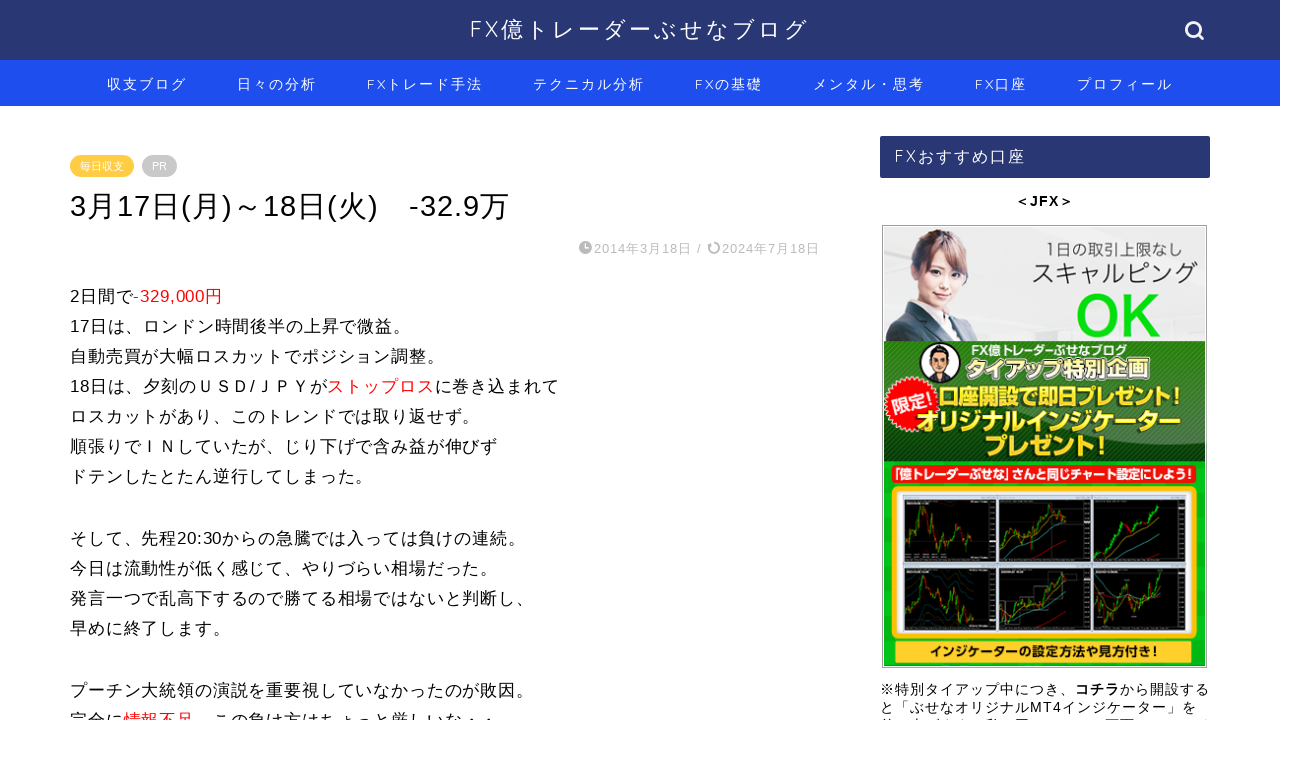

--- FILE ---
content_type: text/html; charset=UTF-8
request_url: https://busenablog.com/profit-and-loss20140317
body_size: 20655
content:
<!DOCTYPE html>
<html lang="ja">
<head prefix="og: http://ogp.me/ns# fb: http://ogp.me/ns/fb# article: http://ogp.me/ns/article#">
<meta charset="utf-8">
<meta http-equiv="X-UA-Compatible" content="IE=edge">
<meta name="viewport" content="width=device-width, initial-scale=1">
<!-- ここからOGP -->
<meta property="og:type" content="blog">
			<meta property="og:title" content="3月17日(月)～18日(火)　-32.9万｜FX億トレーダーぶせなブログ">
		<meta property="og:url" content="https://busenablog.com/profit-and-loss20140317">
			<meta property="og:description" content="2日間で-329,000円 17日は、ロンドン時間後半の上昇で微益。 自動売買が大幅ロスカットでポジション調整。 18日">
						<meta property="og:image" content="https://busenablog.com/wp-content/uploads/2014/03/22fc3855beebc620933abd66617b4190.jpg">
	<meta property="og:site_name" content="FX億トレーダーぶせなブログ">
<meta property="fb:admins" content="">
<meta name="twitter:card" content="summary_large_image">
	<meta name="twitter:site" content="@busena_fx">
<!-- ここまでOGP --> 

<meta name="description" content="2日間で-329,000円 17日は、ロンドン時間後半の上昇で微益。 自動売買が大幅ロスカットでポジション調整。 18日">
<link rel="canonical" href="https://busenablog.com/profit-and-loss20140317">
<title>3月17日(月)～18日(火) -32.9万 | FX億トレーダーぶせなブログ</title>

		<!-- All in One SEO 4.9.3 - aioseo.com -->
	<meta name="robots" content="max-image-preview:large" />
	<meta name="author" content="busena"/>
	<meta name="google-site-verification" content="QwC3rH0Kzx-WSEJ29h1iJriKUv2UN8W2UX9R9zu9WvA" />
	<link rel="canonical" href="https://busenablog.com/profit-and-loss20140317" />
	<meta name="generator" content="All in One SEO (AIOSEO) 4.9.3" />
		<meta property="og:locale" content="ja_JP" />
		<meta property="og:site_name" content="FX億トレーダーぶせなブログ | トレード戦略と収支を毎日解説" />
		<meta property="og:type" content="article" />
		<meta property="og:title" content="3月17日(月)～18日(火) -32.9万 | FX億トレーダーぶせなブログ" />
		<meta property="og:url" content="https://busenablog.com/profit-and-loss20140317" />
		<meta property="article:published_time" content="2014-03-18T12:23:14+00:00" />
		<meta property="article:modified_time" content="2024-07-18T07:30:38+00:00" />
		<meta name="twitter:card" content="summary" />
		<meta name="twitter:title" content="3月17日(月)～18日(火) -32.9万 | FX億トレーダーぶせなブログ" />
		<script type="application/ld+json" class="aioseo-schema">
			{"@context":"https:\/\/schema.org","@graph":[{"@type":"Article","@id":"https:\/\/busenablog.com\/profit-and-loss20140317#article","name":"3\u670817\u65e5(\u6708)\uff5e18\u65e5(\u706b) -32.9\u4e07 | FX\u5104\u30c8\u30ec\u30fc\u30c0\u30fc\u3076\u305b\u306a\u30d6\u30ed\u30b0","headline":"3\u670817\u65e5(\u6708)\uff5e18\u65e5(\u706b)\u3000-32.9\u4e07","author":{"@id":"https:\/\/busenablog.com\/author\/busena#author"},"publisher":{"@id":"https:\/\/busenablog.com\/#organization"},"image":{"@type":"ImageObject","url":"https:\/\/busenablog.com\/wp-content\/uploads\/2014\/03\/22fc3855beebc620933abd66617b4190.jpg","width":760,"height":428},"datePublished":"2014-03-18T21:23:14+09:00","dateModified":"2024-07-18T16:30:38+09:00","inLanguage":"ja","mainEntityOfPage":{"@id":"https:\/\/busenablog.com\/profit-and-loss20140317#webpage"},"isPartOf":{"@id":"https:\/\/busenablog.com\/profit-and-loss20140317#webpage"},"articleSection":"\u6bce\u65e5\u53ce\u652f"},{"@type":"BreadcrumbList","@id":"https:\/\/busenablog.com\/profit-and-loss20140317#breadcrumblist","itemListElement":[{"@type":"ListItem","@id":"https:\/\/busenablog.com#listItem","position":1,"name":"Home","item":"https:\/\/busenablog.com","nextItem":{"@type":"ListItem","@id":"https:\/\/busenablog.com\/category\/profit-and-loss#listItem","name":"\u53ce\u652f\u30d6\u30ed\u30b0"}},{"@type":"ListItem","@id":"https:\/\/busenablog.com\/category\/profit-and-loss#listItem","position":2,"name":"\u53ce\u652f\u30d6\u30ed\u30b0","item":"https:\/\/busenablog.com\/category\/profit-and-loss","nextItem":{"@type":"ListItem","@id":"https:\/\/busenablog.com\/category\/profit-and-loss\/daily#listItem","name":"\u6bce\u65e5\u53ce\u652f"},"previousItem":{"@type":"ListItem","@id":"https:\/\/busenablog.com#listItem","name":"Home"}},{"@type":"ListItem","@id":"https:\/\/busenablog.com\/category\/profit-and-loss\/daily#listItem","position":3,"name":"\u6bce\u65e5\u53ce\u652f","item":"https:\/\/busenablog.com\/category\/profit-and-loss\/daily","nextItem":{"@type":"ListItem","@id":"https:\/\/busenablog.com\/profit-and-loss20140317#listItem","name":"3\u670817\u65e5(\u6708)\uff5e18\u65e5(\u706b)\u3000-32.9\u4e07"},"previousItem":{"@type":"ListItem","@id":"https:\/\/busenablog.com\/category\/profit-and-loss#listItem","name":"\u53ce\u652f\u30d6\u30ed\u30b0"}},{"@type":"ListItem","@id":"https:\/\/busenablog.com\/profit-and-loss20140317#listItem","position":4,"name":"3\u670817\u65e5(\u6708)\uff5e18\u65e5(\u706b)\u3000-32.9\u4e07","previousItem":{"@type":"ListItem","@id":"https:\/\/busenablog.com\/category\/profit-and-loss\/daily#listItem","name":"\u6bce\u65e5\u53ce\u652f"}}]},{"@type":"Organization","@id":"https:\/\/busenablog.com\/#organization","name":"FX\u5104\u30c8\u30ec\u30fc\u30c0\u30fc\u3076\u305b\u306a\u30d6\u30ed\u30b0","description":"\u30c8\u30ec\u30fc\u30c9\u6226\u7565\u3068\u53ce\u652f\u3092\u6bce\u65e5\u89e3\u8aac","url":"https:\/\/busenablog.com\/"},{"@type":"Person","@id":"https:\/\/busenablog.com\/author\/busena#author","url":"https:\/\/busenablog.com\/author\/busena","name":"busena"},{"@type":"WebPage","@id":"https:\/\/busenablog.com\/profit-and-loss20140317#webpage","url":"https:\/\/busenablog.com\/profit-and-loss20140317","name":"3\u670817\u65e5(\u6708)\uff5e18\u65e5(\u706b) -32.9\u4e07 | FX\u5104\u30c8\u30ec\u30fc\u30c0\u30fc\u3076\u305b\u306a\u30d6\u30ed\u30b0","inLanguage":"ja","isPartOf":{"@id":"https:\/\/busenablog.com\/#website"},"breadcrumb":{"@id":"https:\/\/busenablog.com\/profit-and-loss20140317#breadcrumblist"},"author":{"@id":"https:\/\/busenablog.com\/author\/busena#author"},"creator":{"@id":"https:\/\/busenablog.com\/author\/busena#author"},"image":{"@type":"ImageObject","url":"https:\/\/busenablog.com\/wp-content\/uploads\/2014\/03\/22fc3855beebc620933abd66617b4190.jpg","@id":"https:\/\/busenablog.com\/profit-and-loss20140317\/#mainImage","width":760,"height":428},"primaryImageOfPage":{"@id":"https:\/\/busenablog.com\/profit-and-loss20140317#mainImage"},"datePublished":"2014-03-18T21:23:14+09:00","dateModified":"2024-07-18T16:30:38+09:00"},{"@type":"WebSite","@id":"https:\/\/busenablog.com\/#website","url":"https:\/\/busenablog.com\/","name":"FX\u5104\u30c8\u30ec\u30fc\u30c0\u30fc\u3076\u305b\u306a\u30d6\u30ed\u30b0","description":"\u30c8\u30ec\u30fc\u30c9\u6226\u7565\u3068\u53ce\u652f\u3092\u6bce\u65e5\u89e3\u8aac","inLanguage":"ja","publisher":{"@id":"https:\/\/busenablog.com\/#organization"}}]}
		</script>
		<!-- All in One SEO -->

<link rel='dns-prefetch' href='//cdnjs.cloudflare.com' />
<link rel='dns-prefetch' href='//use.fontawesome.com' />
<link rel="alternate" type="application/rss+xml" title="FX億トレーダーぶせなブログ &raquo; フィード" href="https://busenablog.com/feed" />
<link rel="alternate" type="application/rss+xml" title="FX億トレーダーぶせなブログ &raquo; コメントフィード" href="https://busenablog.com/comments/feed" />
<link rel="alternate" type="application/rss+xml" title="FX億トレーダーぶせなブログ &raquo; 3月17日(月)～18日(火)　-32.9万 のコメントのフィード" href="https://busenablog.com/profit-and-loss20140317/feed" />
<link rel="alternate" title="oEmbed (JSON)" type="application/json+oembed" href="https://busenablog.com/wp-json/oembed/1.0/embed?url=https%3A%2F%2Fbusenablog.com%2Fprofit-and-loss20140317" />
<link rel="alternate" title="oEmbed (XML)" type="text/xml+oembed" href="https://busenablog.com/wp-json/oembed/1.0/embed?url=https%3A%2F%2Fbusenablog.com%2Fprofit-and-loss20140317&#038;format=xml" />
<style id='wp-img-auto-sizes-contain-inline-css' type='text/css'>
img:is([sizes=auto i],[sizes^="auto," i]){contain-intrinsic-size:3000px 1500px}
/*# sourceURL=wp-img-auto-sizes-contain-inline-css */
</style>
<style id='wp-emoji-styles-inline-css' type='text/css'>

	img.wp-smiley, img.emoji {
		display: inline !important;
		border: none !important;
		box-shadow: none !important;
		height: 1em !important;
		width: 1em !important;
		margin: 0 0.07em !important;
		vertical-align: -0.1em !important;
		background: none !important;
		padding: 0 !important;
	}
/*# sourceURL=wp-emoji-styles-inline-css */
</style>
<style id='wp-block-library-inline-css' type='text/css'>
:root{--wp-block-synced-color:#7a00df;--wp-block-synced-color--rgb:122,0,223;--wp-bound-block-color:var(--wp-block-synced-color);--wp-editor-canvas-background:#ddd;--wp-admin-theme-color:#007cba;--wp-admin-theme-color--rgb:0,124,186;--wp-admin-theme-color-darker-10:#006ba1;--wp-admin-theme-color-darker-10--rgb:0,107,160.5;--wp-admin-theme-color-darker-20:#005a87;--wp-admin-theme-color-darker-20--rgb:0,90,135;--wp-admin-border-width-focus:2px}@media (min-resolution:192dpi){:root{--wp-admin-border-width-focus:1.5px}}.wp-element-button{cursor:pointer}:root .has-very-light-gray-background-color{background-color:#eee}:root .has-very-dark-gray-background-color{background-color:#313131}:root .has-very-light-gray-color{color:#eee}:root .has-very-dark-gray-color{color:#313131}:root .has-vivid-green-cyan-to-vivid-cyan-blue-gradient-background{background:linear-gradient(135deg,#00d084,#0693e3)}:root .has-purple-crush-gradient-background{background:linear-gradient(135deg,#34e2e4,#4721fb 50%,#ab1dfe)}:root .has-hazy-dawn-gradient-background{background:linear-gradient(135deg,#faaca8,#dad0ec)}:root .has-subdued-olive-gradient-background{background:linear-gradient(135deg,#fafae1,#67a671)}:root .has-atomic-cream-gradient-background{background:linear-gradient(135deg,#fdd79a,#004a59)}:root .has-nightshade-gradient-background{background:linear-gradient(135deg,#330968,#31cdcf)}:root .has-midnight-gradient-background{background:linear-gradient(135deg,#020381,#2874fc)}:root{--wp--preset--font-size--normal:16px;--wp--preset--font-size--huge:42px}.has-regular-font-size{font-size:1em}.has-larger-font-size{font-size:2.625em}.has-normal-font-size{font-size:var(--wp--preset--font-size--normal)}.has-huge-font-size{font-size:var(--wp--preset--font-size--huge)}.has-text-align-center{text-align:center}.has-text-align-left{text-align:left}.has-text-align-right{text-align:right}.has-fit-text{white-space:nowrap!important}#end-resizable-editor-section{display:none}.aligncenter{clear:both}.items-justified-left{justify-content:flex-start}.items-justified-center{justify-content:center}.items-justified-right{justify-content:flex-end}.items-justified-space-between{justify-content:space-between}.screen-reader-text{border:0;clip-path:inset(50%);height:1px;margin:-1px;overflow:hidden;padding:0;position:absolute;width:1px;word-wrap:normal!important}.screen-reader-text:focus{background-color:#ddd;clip-path:none;color:#444;display:block;font-size:1em;height:auto;left:5px;line-height:normal;padding:15px 23px 14px;text-decoration:none;top:5px;width:auto;z-index:100000}html :where(.has-border-color){border-style:solid}html :where([style*=border-top-color]){border-top-style:solid}html :where([style*=border-right-color]){border-right-style:solid}html :where([style*=border-bottom-color]){border-bottom-style:solid}html :where([style*=border-left-color]){border-left-style:solid}html :where([style*=border-width]){border-style:solid}html :where([style*=border-top-width]){border-top-style:solid}html :where([style*=border-right-width]){border-right-style:solid}html :where([style*=border-bottom-width]){border-bottom-style:solid}html :where([style*=border-left-width]){border-left-style:solid}html :where(img[class*=wp-image-]){height:auto;max-width:100%}:where(figure){margin:0 0 1em}html :where(.is-position-sticky){--wp-admin--admin-bar--position-offset:var(--wp-admin--admin-bar--height,0px)}@media screen and (max-width:600px){html :where(.is-position-sticky){--wp-admin--admin-bar--position-offset:0px}}

/*# sourceURL=wp-block-library-inline-css */
</style><style id='global-styles-inline-css' type='text/css'>
:root{--wp--preset--aspect-ratio--square: 1;--wp--preset--aspect-ratio--4-3: 4/3;--wp--preset--aspect-ratio--3-4: 3/4;--wp--preset--aspect-ratio--3-2: 3/2;--wp--preset--aspect-ratio--2-3: 2/3;--wp--preset--aspect-ratio--16-9: 16/9;--wp--preset--aspect-ratio--9-16: 9/16;--wp--preset--color--black: #000000;--wp--preset--color--cyan-bluish-gray: #abb8c3;--wp--preset--color--white: #ffffff;--wp--preset--color--pale-pink: #f78da7;--wp--preset--color--vivid-red: #cf2e2e;--wp--preset--color--luminous-vivid-orange: #ff6900;--wp--preset--color--luminous-vivid-amber: #fcb900;--wp--preset--color--light-green-cyan: #7bdcb5;--wp--preset--color--vivid-green-cyan: #00d084;--wp--preset--color--pale-cyan-blue: #8ed1fc;--wp--preset--color--vivid-cyan-blue: #0693e3;--wp--preset--color--vivid-purple: #9b51e0;--wp--preset--gradient--vivid-cyan-blue-to-vivid-purple: linear-gradient(135deg,rgb(6,147,227) 0%,rgb(155,81,224) 100%);--wp--preset--gradient--light-green-cyan-to-vivid-green-cyan: linear-gradient(135deg,rgb(122,220,180) 0%,rgb(0,208,130) 100%);--wp--preset--gradient--luminous-vivid-amber-to-luminous-vivid-orange: linear-gradient(135deg,rgb(252,185,0) 0%,rgb(255,105,0) 100%);--wp--preset--gradient--luminous-vivid-orange-to-vivid-red: linear-gradient(135deg,rgb(255,105,0) 0%,rgb(207,46,46) 100%);--wp--preset--gradient--very-light-gray-to-cyan-bluish-gray: linear-gradient(135deg,rgb(238,238,238) 0%,rgb(169,184,195) 100%);--wp--preset--gradient--cool-to-warm-spectrum: linear-gradient(135deg,rgb(74,234,220) 0%,rgb(151,120,209) 20%,rgb(207,42,186) 40%,rgb(238,44,130) 60%,rgb(251,105,98) 80%,rgb(254,248,76) 100%);--wp--preset--gradient--blush-light-purple: linear-gradient(135deg,rgb(255,206,236) 0%,rgb(152,150,240) 100%);--wp--preset--gradient--blush-bordeaux: linear-gradient(135deg,rgb(254,205,165) 0%,rgb(254,45,45) 50%,rgb(107,0,62) 100%);--wp--preset--gradient--luminous-dusk: linear-gradient(135deg,rgb(255,203,112) 0%,rgb(199,81,192) 50%,rgb(65,88,208) 100%);--wp--preset--gradient--pale-ocean: linear-gradient(135deg,rgb(255,245,203) 0%,rgb(182,227,212) 50%,rgb(51,167,181) 100%);--wp--preset--gradient--electric-grass: linear-gradient(135deg,rgb(202,248,128) 0%,rgb(113,206,126) 100%);--wp--preset--gradient--midnight: linear-gradient(135deg,rgb(2,3,129) 0%,rgb(40,116,252) 100%);--wp--preset--font-size--small: 13px;--wp--preset--font-size--medium: 20px;--wp--preset--font-size--large: 36px;--wp--preset--font-size--x-large: 42px;--wp--preset--spacing--20: 0.44rem;--wp--preset--spacing--30: 0.67rem;--wp--preset--spacing--40: 1rem;--wp--preset--spacing--50: 1.5rem;--wp--preset--spacing--60: 2.25rem;--wp--preset--spacing--70: 3.38rem;--wp--preset--spacing--80: 5.06rem;--wp--preset--shadow--natural: 6px 6px 9px rgba(0, 0, 0, 0.2);--wp--preset--shadow--deep: 12px 12px 50px rgba(0, 0, 0, 0.4);--wp--preset--shadow--sharp: 6px 6px 0px rgba(0, 0, 0, 0.2);--wp--preset--shadow--outlined: 6px 6px 0px -3px rgb(255, 255, 255), 6px 6px rgb(0, 0, 0);--wp--preset--shadow--crisp: 6px 6px 0px rgb(0, 0, 0);}:where(.is-layout-flex){gap: 0.5em;}:where(.is-layout-grid){gap: 0.5em;}body .is-layout-flex{display: flex;}.is-layout-flex{flex-wrap: wrap;align-items: center;}.is-layout-flex > :is(*, div){margin: 0;}body .is-layout-grid{display: grid;}.is-layout-grid > :is(*, div){margin: 0;}:where(.wp-block-columns.is-layout-flex){gap: 2em;}:where(.wp-block-columns.is-layout-grid){gap: 2em;}:where(.wp-block-post-template.is-layout-flex){gap: 1.25em;}:where(.wp-block-post-template.is-layout-grid){gap: 1.25em;}.has-black-color{color: var(--wp--preset--color--black) !important;}.has-cyan-bluish-gray-color{color: var(--wp--preset--color--cyan-bluish-gray) !important;}.has-white-color{color: var(--wp--preset--color--white) !important;}.has-pale-pink-color{color: var(--wp--preset--color--pale-pink) !important;}.has-vivid-red-color{color: var(--wp--preset--color--vivid-red) !important;}.has-luminous-vivid-orange-color{color: var(--wp--preset--color--luminous-vivid-orange) !important;}.has-luminous-vivid-amber-color{color: var(--wp--preset--color--luminous-vivid-amber) !important;}.has-light-green-cyan-color{color: var(--wp--preset--color--light-green-cyan) !important;}.has-vivid-green-cyan-color{color: var(--wp--preset--color--vivid-green-cyan) !important;}.has-pale-cyan-blue-color{color: var(--wp--preset--color--pale-cyan-blue) !important;}.has-vivid-cyan-blue-color{color: var(--wp--preset--color--vivid-cyan-blue) !important;}.has-vivid-purple-color{color: var(--wp--preset--color--vivid-purple) !important;}.has-black-background-color{background-color: var(--wp--preset--color--black) !important;}.has-cyan-bluish-gray-background-color{background-color: var(--wp--preset--color--cyan-bluish-gray) !important;}.has-white-background-color{background-color: var(--wp--preset--color--white) !important;}.has-pale-pink-background-color{background-color: var(--wp--preset--color--pale-pink) !important;}.has-vivid-red-background-color{background-color: var(--wp--preset--color--vivid-red) !important;}.has-luminous-vivid-orange-background-color{background-color: var(--wp--preset--color--luminous-vivid-orange) !important;}.has-luminous-vivid-amber-background-color{background-color: var(--wp--preset--color--luminous-vivid-amber) !important;}.has-light-green-cyan-background-color{background-color: var(--wp--preset--color--light-green-cyan) !important;}.has-vivid-green-cyan-background-color{background-color: var(--wp--preset--color--vivid-green-cyan) !important;}.has-pale-cyan-blue-background-color{background-color: var(--wp--preset--color--pale-cyan-blue) !important;}.has-vivid-cyan-blue-background-color{background-color: var(--wp--preset--color--vivid-cyan-blue) !important;}.has-vivid-purple-background-color{background-color: var(--wp--preset--color--vivid-purple) !important;}.has-black-border-color{border-color: var(--wp--preset--color--black) !important;}.has-cyan-bluish-gray-border-color{border-color: var(--wp--preset--color--cyan-bluish-gray) !important;}.has-white-border-color{border-color: var(--wp--preset--color--white) !important;}.has-pale-pink-border-color{border-color: var(--wp--preset--color--pale-pink) !important;}.has-vivid-red-border-color{border-color: var(--wp--preset--color--vivid-red) !important;}.has-luminous-vivid-orange-border-color{border-color: var(--wp--preset--color--luminous-vivid-orange) !important;}.has-luminous-vivid-amber-border-color{border-color: var(--wp--preset--color--luminous-vivid-amber) !important;}.has-light-green-cyan-border-color{border-color: var(--wp--preset--color--light-green-cyan) !important;}.has-vivid-green-cyan-border-color{border-color: var(--wp--preset--color--vivid-green-cyan) !important;}.has-pale-cyan-blue-border-color{border-color: var(--wp--preset--color--pale-cyan-blue) !important;}.has-vivid-cyan-blue-border-color{border-color: var(--wp--preset--color--vivid-cyan-blue) !important;}.has-vivid-purple-border-color{border-color: var(--wp--preset--color--vivid-purple) !important;}.has-vivid-cyan-blue-to-vivid-purple-gradient-background{background: var(--wp--preset--gradient--vivid-cyan-blue-to-vivid-purple) !important;}.has-light-green-cyan-to-vivid-green-cyan-gradient-background{background: var(--wp--preset--gradient--light-green-cyan-to-vivid-green-cyan) !important;}.has-luminous-vivid-amber-to-luminous-vivid-orange-gradient-background{background: var(--wp--preset--gradient--luminous-vivid-amber-to-luminous-vivid-orange) !important;}.has-luminous-vivid-orange-to-vivid-red-gradient-background{background: var(--wp--preset--gradient--luminous-vivid-orange-to-vivid-red) !important;}.has-very-light-gray-to-cyan-bluish-gray-gradient-background{background: var(--wp--preset--gradient--very-light-gray-to-cyan-bluish-gray) !important;}.has-cool-to-warm-spectrum-gradient-background{background: var(--wp--preset--gradient--cool-to-warm-spectrum) !important;}.has-blush-light-purple-gradient-background{background: var(--wp--preset--gradient--blush-light-purple) !important;}.has-blush-bordeaux-gradient-background{background: var(--wp--preset--gradient--blush-bordeaux) !important;}.has-luminous-dusk-gradient-background{background: var(--wp--preset--gradient--luminous-dusk) !important;}.has-pale-ocean-gradient-background{background: var(--wp--preset--gradient--pale-ocean) !important;}.has-electric-grass-gradient-background{background: var(--wp--preset--gradient--electric-grass) !important;}.has-midnight-gradient-background{background: var(--wp--preset--gradient--midnight) !important;}.has-small-font-size{font-size: var(--wp--preset--font-size--small) !important;}.has-medium-font-size{font-size: var(--wp--preset--font-size--medium) !important;}.has-large-font-size{font-size: var(--wp--preset--font-size--large) !important;}.has-x-large-font-size{font-size: var(--wp--preset--font-size--x-large) !important;}
/*# sourceURL=global-styles-inline-css */
</style>

<style id='classic-theme-styles-inline-css' type='text/css'>
/*! This file is auto-generated */
.wp-block-button__link{color:#fff;background-color:#32373c;border-radius:9999px;box-shadow:none;text-decoration:none;padding:calc(.667em + 2px) calc(1.333em + 2px);font-size:1.125em}.wp-block-file__button{background:#32373c;color:#fff;text-decoration:none}
/*# sourceURL=/wp-includes/css/classic-themes.min.css */
</style>
<link rel='stylesheet' id='theme-style-css' href='https://busenablog.com/wp-content/themes/jin/style.css?ver=6.9' type='text/css' media='all' />
<link rel='stylesheet' id='fontawesome-style-css' href='https://use.fontawesome.com/releases/v5.6.3/css/all.css?ver=6.9' type='text/css' media='all' />
<link rel='stylesheet' id='swiper-style-css' href='https://cdnjs.cloudflare.com/ajax/libs/Swiper/4.0.7/css/swiper.min.css?ver=6.9' type='text/css' media='all' />
<script type="text/javascript" src="https://busenablog.com/wp-includes/js/jquery/jquery.min.js?ver=3.7.1" id="jquery-core-js"></script>
<script type="text/javascript" src="https://busenablog.com/wp-includes/js/jquery/jquery-migrate.min.js?ver=3.4.1" id="jquery-migrate-js"></script>
<link rel="https://api.w.org/" href="https://busenablog.com/wp-json/" /><link rel="alternate" title="JSON" type="application/json" href="https://busenablog.com/wp-json/wp/v2/posts/322" /><link rel='shortlink' href='https://busenablog.com/?p=322' />
	<style type="text/css">
		#wrapper {
			background-color: #ffffff;
			background-image: url();
					}

		.related-entry-headline-text span:before,
		#comment-title span:before,
		#reply-title span:before {
			background-color: #2a3775;
			border-color: #2a3775 !important;
		}

		#breadcrumb:after,
		#page-top a {
			background-color: #1e4eed;
		}

		footer {
			background-color: #1e4eed;
		}

		.footer-inner a,
		#copyright,
		#copyright-center {
			border-color: #fff !important;
			color: #fff !important;
		}

		#footer-widget-area {
			border-color: #fff !important;
		}

		.page-top-footer a {
			color: #1e4eed !important;
		}

		#breadcrumb ul li,
		#breadcrumb ul li a {
			color: #1e4eed !important;
		}

		body,
		a,
		a:link,
		a:visited,
		.my-profile,
		.widgettitle,
		.tabBtn-mag label {
			color: #000000;
		}

		a:hover {
			color: #008db7;
		}

		.widget_nav_menu ul>li>a:before,
		.widget_categories ul>li>a:before,
		.widget_pages ul>li>a:before,
		.widget_recent_entries ul>li>a:before,
		.widget_archive ul>li>a:before,
		.widget_archive form:after,
		.widget_categories form:after,
		.widget_nav_menu ul>li>ul.sub-menu>li>a:before,
		.widget_categories ul>li>.children>li>a:before,
		.widget_pages ul>li>.children>li>a:before,
		.widget_nav_menu ul>li>ul.sub-menu>li>ul.sub-menu li>a:before,
		.widget_categories ul>li>.children>li>.children li>a:before,
		.widget_pages ul>li>.children>li>.children li>a:before {
			color: #2a3775;
		}

		.widget_nav_menu ul .sub-menu .sub-menu li a:before {
			background-color: #000000 !important;
		}

		.d--labeling-act-border {
			border-color: rgba(0, 0, 0, 0.18);
		}

		.c--labeling-act.d--labeling-act-solid {
			background-color: rgba(0, 0, 0, 0.06);
		}

		.a--labeling-act {
			color: rgba(0, 0, 0, 0.6);
		}

		.a--labeling-small-act span {
			background-color: rgba(0, 0, 0, 0.21);
		}

		.c--labeling-act.d--labeling-act-strong {
			background-color: rgba(0, 0, 0, 0.045);
		}

		.d--labeling-act-strong .a--labeling-act {
			color: rgba(0, 0, 0, 0.75);
		}


		footer .footer-widget,
		footer .footer-widget a,
		footer .footer-widget ul li,
		.footer-widget.widget_nav_menu ul>li>a:before,
		.footer-widget.widget_categories ul>li>a:before,
		.footer-widget.widget_recent_entries ul>li>a:before,
		.footer-widget.widget_pages ul>li>a:before,
		.footer-widget.widget_archive ul>li>a:before,
		footer .widget_tag_cloud .tagcloud a:before {
			color: #fff !important;
			border-color: #fff !important;
		}

		footer .footer-widget .widgettitle {
			color: #fff !important;
			border-color: #ffcd44 !important;
		}

		footer .widget_nav_menu ul .children .children li a:before,
		footer .widget_categories ul .children .children li a:before,
		footer .widget_nav_menu ul .sub-menu .sub-menu li a:before {
			background-color: #fff !important;
		}

		#drawernav a:hover,
		.post-list-title,
		#prev-next p,
		#toc_container .toc_list li a {
			color: #000000 !important;
		}

		#header-box {
			background-color: #2a3775;
		}

		@media (min-width: 768px) {

			#header-box .header-box10-bg:before,
			#header-box .header-box11-bg:before {
				border-radius: 2px;
			}
		}

		@media (min-width: 768px) {
			.top-image-meta {
				margin-top: calc(0px - 30px);
			}
		}

		@media (min-width: 1200px) {
			.top-image-meta {
				margin-top: calc(0px);
			}
		}

		.pickup-contents:before {
			background-color: #2a3775 !important;
		}

		.main-image-text {
			color: #041d60;
		}

		.main-image-text-sub {
			color: #1e73be;
		}

		@media (min-width: 481px) {
			#site-info {
				padding-top: 15px !important;
				padding-bottom: 15px !important;
			}
		}

		#site-info span a {
			color: #ffffff !important;
		}

		#headmenu .headsns .line a svg {
			fill: #f4f4f4 !important;
		}

		#headmenu .headsns a,
		#headmenu {
			color: #f4f4f4 !important;
			border-color: #f4f4f4 !important;
		}

		.profile-follow .line-sns a svg {
			fill: #2a3775 !important;
		}

		.profile-follow .line-sns a:hover svg {
			fill: #ffcd44 !important;
		}

		.profile-follow a {
			color: #2a3775 !important;
			border-color: #2a3775 !important;
		}

		.profile-follow a:hover,
		#headmenu .headsns a:hover {
			color: #ffcd44 !important;
			border-color: #ffcd44 !important;
		}

		.search-box:hover {
			color: #ffcd44 !important;
			border-color: #ffcd44 !important;
		}

		#header #headmenu .headsns .line a:hover svg {
			fill: #ffcd44 !important;
		}

		.cps-icon-bar,
		#navtoggle:checked+.sp-menu-open .cps-icon-bar {
			background-color: #ffffff;
		}

		#nav-container {
			background-color: #1e4eed;
		}

		.menu-box .menu-item svg {
			fill: #ffffff;
		}

		#drawernav ul.menu-box>li>a,
		#drawernav2 ul.menu-box>li>a,
		#drawernav3 ul.menu-box>li>a,
		#drawernav4 ul.menu-box>li>a,
		#drawernav5 ul.menu-box>li>a,
		#drawernav ul.menu-box>li.menu-item-has-children:after,
		#drawernav2 ul.menu-box>li.menu-item-has-children:after,
		#drawernav3 ul.menu-box>li.menu-item-has-children:after,
		#drawernav4 ul.menu-box>li.menu-item-has-children:after,
		#drawernav5 ul.menu-box>li.menu-item-has-children:after {
			color: #ffffff !important;
		}

		#drawernav ul.menu-box li a,
		#drawernav2 ul.menu-box li a,
		#drawernav3 ul.menu-box li a,
		#drawernav4 ul.menu-box li a,
		#drawernav5 ul.menu-box li a {
			font-size: 14px !important;
		}

		#drawernav3 ul.menu-box>li {
			color: #000000 !important;
		}

		#drawernav4 .menu-box>.menu-item>a:after,
		#drawernav3 .menu-box>.menu-item>a:after,
		#drawernav .menu-box>.menu-item>a:after {
			background-color: #ffffff !important;
		}

		#drawernav2 .menu-box>.menu-item:hover,
		#drawernav5 .menu-box>.menu-item:hover {
			border-top-color: #2a3775 !important;
		}

		.cps-info-bar a {
			background-color: #ffcd44 !important;
		}

		@media (min-width: 768px) {
			.post-list-mag .post-list-item:not(:nth-child(2n)) {
				margin-right: 2.6%;
			}
		}

		@media (min-width: 768px) {

			#tab-1:checked~.tabBtn-mag li [for="tab-1"]:after,
			#tab-2:checked~.tabBtn-mag li [for="tab-2"]:after,
			#tab-3:checked~.tabBtn-mag li [for="tab-3"]:after,
			#tab-4:checked~.tabBtn-mag li [for="tab-4"]:after {
				border-top-color: #2a3775 !important;
			}

			.tabBtn-mag label {
				border-bottom-color: #2a3775 !important;
			}
		}

		#tab-1:checked~.tabBtn-mag li [for="tab-1"],
		#tab-2:checked~.tabBtn-mag li [for="tab-2"],
		#tab-3:checked~.tabBtn-mag li [for="tab-3"],
		#tab-4:checked~.tabBtn-mag li [for="tab-4"],
		#prev-next a.next:after,
		#prev-next a.prev:after,
		.more-cat-button a:hover span:before {
			background-color: #2a3775 !important;
		}


		.swiper-slide .post-list-cat,
		.post-list-mag .post-list-cat,
		.post-list-mag3col .post-list-cat,
		.post-list-mag-sp1col .post-list-cat,
		.swiper-pagination-bullet-active,
		.pickup-cat,
		.post-list .post-list-cat,
		#breadcrumb .bcHome a:hover span:before,
		.popular-item:nth-child(1) .pop-num,
		.popular-item:nth-child(2) .pop-num,
		.popular-item:nth-child(3) .pop-num {
			background-color: #ffcd44 !important;
		}

		.sidebar-btn a,
		.profile-sns-menu {
			background-color: #ffcd44 !important;
		}

		.sp-sns-menu a,
		.pickup-contents-box a:hover .pickup-title {
			border-color: #2a3775 !important;
			color: #2a3775 !important;
		}

		.pro-line svg {
			fill: #2a3775 !important;
		}

		.cps-post-cat a,
		.meta-cat,
		.popular-cat {
			background-color: #ffcd44 !important;
			border-color: #ffcd44 !important;
		}

		.tagicon,
		.tag-box a,
		#toc_container .toc_list>li,
		#toc_container .toc_title {
			color: #2a3775 !important;
		}

		.widget_tag_cloud a::before {
			color: #000000 !important;
		}

		.tag-box a,
		#toc_container:before {
			border-color: #2a3775 !important;
		}

		.cps-post-cat a:hover {
			color: #008db7 !important;
		}

		.pagination li:not([class*="current"]) a:hover,
		.widget_tag_cloud a:hover {
			background-color: #2a3775 !important;
		}

		.pagination li:not([class*="current"]) a:hover {
			opacity: 0.5 !important;
		}

		.pagination li.current a {
			background-color: #2a3775 !important;
			border-color: #2a3775 !important;
		}

		.nextpage a:hover span {
			color: #2a3775 !important;
			border-color: #2a3775 !important;
		}

		.cta-content:before {
			background-color: #6FBFCA !important;
		}

		.cta-text,
		.info-title {
			color: #fff !important;
		}

		#footer-widget-area.footer_style1 .widgettitle {
			border-color: #ffcd44 !important;
		}

		.sidebar_style1 .widgettitle,
		.sidebar_style5 .widgettitle {
			border-color: #2a3775 !important;
		}

		.sidebar_style2 .widgettitle,
		.sidebar_style4 .widgettitle,
		.sidebar_style6 .widgettitle,
		#home-bottom-widget .widgettitle,
		#home-top-widget .widgettitle,
		#post-bottom-widget .widgettitle,
		#post-top-widget .widgettitle {
			background-color: #2a3775 !important;
		}

		#home-bottom-widget .widget_search .search-box input[type="submit"],
		#home-top-widget .widget_search .search-box input[type="submit"],
		#post-bottom-widget .widget_search .search-box input[type="submit"],
		#post-top-widget .widget_search .search-box input[type="submit"] {
			background-color: #ffcd44 !important;
		}

		.tn-logo-size {
			font-size: 160% !important;
		}

		@media (min-width: 481px) {
			.tn-logo-size img {
				width: calc(160%*0.5) !important;
			}
		}

		@media (min-width: 768px) {
			.tn-logo-size img {
				width: calc(160%*2.2) !important;
			}
		}

		@media (min-width: 1200px) {
			.tn-logo-size img {
				width: 160% !important;
			}
		}

		.sp-logo-size {
			font-size: 100% !important;
		}

		.sp-logo-size img {
			width: 100% !important;
		}

		.cps-post-main ul>li:before,
		.cps-post-main ol>li:before {
			background-color: #ffcd44 !important;
		}

		.profile-card .profile-title {
			background-color: #2a3775 !important;
		}

		.profile-card {
			border-color: #2a3775 !important;
		}

		.cps-post-main a {
			color: #008db7;
		}

		.cps-post-main .marker {
			background: -webkit-linear-gradient(transparent 60%, #ffcedb 0%);
			background: linear-gradient(transparent 60%, #ffcedb 0%);
		}

		.cps-post-main .marker2 {
			background: -webkit-linear-gradient(transparent 60%, #a9eaf2 0%);
			background: linear-gradient(transparent 60%, #a9eaf2 0%);
		}

		.cps-post-main .jic-sc {
			color: #e9546b;
		}


		.simple-box1 {
			border-color: #ef9b9b !important;
		}

		.simple-box2 {
			border-color: #f2bf7d !important;
		}

		.simple-box3 {
			border-color: #b5e28a !important;
		}

		.simple-box4 {
			border-color: #7badd8 !important;
		}

		.simple-box4:before {
			background-color: #7badd8;
		}

		.simple-box5 {
			border-color: #e896c7 !important;
		}

		.simple-box5:before {
			background-color: #e896c7;
		}

		.simple-box6 {
			background-color: #fffdef !important;
		}

		.simple-box7 {
			border-color: #def1f9 !important;
		}

		.simple-box7:before {
			background-color: #def1f9 !important;
		}

		.simple-box8 {
			border-color: #96ddc1 !important;
		}

		.simple-box8:before {
			background-color: #96ddc1 !important;
		}

		.simple-box9:before {
			background-color: #e1c0e8 !important;
		}

		.simple-box9:after {
			border-color: #e1c0e8 #e1c0e8 #ffffff #ffffff !important;
		}

		.kaisetsu-box1:before,
		.kaisetsu-box1-title {
			background-color: #ffb49e !important;
		}

		.kaisetsu-box2 {
			border-color: #89c2f4 !important;
		}

		.kaisetsu-box2-title {
			background-color: #89c2f4 !important;
		}

		.kaisetsu-box4 {
			border-color: #ea91a9 !important;
		}

		.kaisetsu-box4-title {
			background-color: #ea91a9 !important;
		}

		.kaisetsu-box5:before {
			background-color: #57b3ba !important;
		}

		.kaisetsu-box5-title {
			background-color: #57b3ba !important;
		}

		.concept-box1 {
			border-color: #85db8f !important;
		}

		.concept-box1:after {
			background-color: #85db8f !important;
		}

		.concept-box1:before {
			content: "ポイント" !important;
			color: #85db8f !important;
		}

		.concept-box2 {
			border-color: #f7cf6a !important;
		}

		.concept-box2:after {
			background-color: #f7cf6a !important;
		}

		.concept-box2:before {
			content: "注意点" !important;
			color: #f7cf6a !important;
		}

		.concept-box3 {
			border-color: #86cee8 !important;
		}

		.concept-box3:after {
			background-color: #86cee8 !important;
		}

		.concept-box3:before {
			content: "良い例" !important;
			color: #86cee8 !important;
		}

		.concept-box4 {
			border-color: #ed8989 !important;
		}

		.concept-box4:after {
			background-color: #ed8989 !important;
		}

		.concept-box4:before {
			content: "悪い例" !important;
			color: #ed8989 !important;
		}

		.concept-box5 {
			border-color: #9e9e9e !important;
		}

		.concept-box5:after {
			background-color: #9e9e9e !important;
		}

		.concept-box5:before {
			content: "参考" !important;
			color: #9e9e9e !important;
		}

		.concept-box6 {
			border-color: #8eaced !important;
		}

		.concept-box6:after {
			background-color: #8eaced !important;
		}

		.concept-box6:before {
			content: "メモ" !important;
			color: #8eaced !important;
		}

		.innerlink-box1,
		.blog-card {
			border-color: #73bc9b !important;
		}

		.innerlink-box1-title {
			background-color: #73bc9b !important;
			border-color: #73bc9b !important;
		}

		.innerlink-box1:before,
		.blog-card-hl-box {
			background-color: #73bc9b !important;
		}

		.concept-box1:before,
		.concept-box2:before,
		.concept-box3:before,
		.concept-box4:before,
		.concept-box5:before,
		.concept-box6:before {
			background-color: #ffffff;
			background-image: url();
		}

		.concept-box1:after,
		.concept-box2:after,
		.concept-box3:after,
		.concept-box4:after,
		.concept-box5:after,
		.concept-box6:after {
			border-color: #ffffff;
			border-image: url() 27 23 / 50px 30px / 1rem round space0 / 5px 5px;
		}

		.jin-ac-box01-title::after {
			color: #2a3775;
		}

		.color-button01 a,
		.color-button01 a:hover,
		.color-button01:before {
			background-color: #008db7 !important;
		}

		.top-image-btn-color a,
		.top-image-btn-color a:hover,
		.top-image-btn-color:before {
			background-color: #ffcd44 !important;
		}

		.color-button02 a,
		.color-button02 a:hover,
		.color-button02:before {
			background-color: #d9333f !important;
		}

		.color-button01-big a,
		.color-button01-big a:hover,
		.color-button01-big:before {
			background-color: #3296d1 !important;
		}

		.color-button01-big a,
		.color-button01-big:before {
			border-radius: 5px !important;
		}

		.color-button01-big a {
			padding-top: 20px !important;
			padding-bottom: 20px !important;
		}

		.color-button02-big a,
		.color-button02-big a:hover,
		.color-button02-big:before {
			background-color: #83d159 !important;
		}

		.color-button02-big a,
		.color-button02-big:before {
			border-radius: 5px !important;
		}

		.color-button02-big a {
			padding-top: 20px !important;
			padding-bottom: 20px !important;
		}

		.color-button01-big {
			width: 75% !important;
		}

		.color-button02-big {
			width: 75% !important;
		}

		.top-image-btn-color:before,
		.color-button01:before,
		.color-button02:before,
		.color-button01-big:before,
		.color-button02-big:before {
			bottom: -1px;
			left: -1px;
			width: 100%;
			height: 100%;
			border-radius: 6px;
			box-shadow: 0px 1px 5px 0px rgba(0, 0, 0, 0.25);
			-webkit-transition: all .4s;
			transition: all .4s;
		}

		.top-image-btn-color a:hover,
		.color-button01 a:hover,
		.color-button02 a:hover,
		.color-button01-big a:hover,
		.color-button02-big a:hover {
			-webkit-transform: translateY(2px);
			transform: translateY(2px);
			-webkit-filter: brightness(0.95);
			filter: brightness(0.95);
		}

		.top-image-btn-color:hover:before,
		.color-button01:hover:before,
		.color-button02:hover:before,
		.color-button01-big:hover:before,
		.color-button02-big:hover:before {
			-webkit-transform: translateY(2px);
			transform: translateY(2px);
			box-shadow: none !important;
		}

		.h2-style01 h2,
		.h2-style02 h2:before,
		.h2-style03 h2,
		.h2-style04 h2:before,
		.h2-style05 h2,
		.h2-style07 h2:before,
		.h2-style07 h2:after,
		.h3-style03 h3:before,
		.h3-style02 h3:before,
		.h3-style05 h3:before,
		.h3-style07 h3:before,
		.h2-style08 h2:after,
		.h2-style10 h2:before,
		.h2-style10 h2:after,
		.h3-style02 h3:after,
		.h4-style02 h4:before {
			background-color: #2a3775 !important;
		}

		.h3-style01 h3,
		.h3-style04 h3,
		.h3-style05 h3,
		.h3-style06 h3,
		.h4-style01 h4,
		.h2-style02 h2,
		.h2-style08 h2,
		.h2-style08 h2:before,
		.h2-style09 h2,
		.h4-style03 h4 {
			border-color: #2a3775 !important;
		}

		.h2-style05 h2:before {
			border-top-color: #2a3775 !important;
		}

		.h2-style06 h2:before,
		.sidebar_style3 .widgettitle:after {
			background-image: linear-gradient(-45deg,
					transparent 25%,
					#2a3775 25%,
					#2a3775 50%,
					transparent 50%,
					transparent 75%,
					#2a3775 75%,
					#2a3775);
		}

		.jin-h2-icons.h2-style02 h2 .jic:before,
		.jin-h2-icons.h2-style04 h2 .jic:before,
		.jin-h2-icons.h2-style06 h2 .jic:before,
		.jin-h2-icons.h2-style07 h2 .jic:before,
		.jin-h2-icons.h2-style08 h2 .jic:before,
		.jin-h2-icons.h2-style09 h2 .jic:before,
		.jin-h2-icons.h2-style10 h2 .jic:before,
		.jin-h3-icons.h3-style01 h3 .jic:before,
		.jin-h3-icons.h3-style02 h3 .jic:before,
		.jin-h3-icons.h3-style03 h3 .jic:before,
		.jin-h3-icons.h3-style04 h3 .jic:before,
		.jin-h3-icons.h3-style05 h3 .jic:before,
		.jin-h3-icons.h3-style06 h3 .jic:before,
		.jin-h3-icons.h3-style07 h3 .jic:before,
		.jin-h4-icons.h4-style01 h4 .jic:before,
		.jin-h4-icons.h4-style02 h4 .jic:before,
		.jin-h4-icons.h4-style03 h4 .jic:before,
		.jin-h4-icons.h4-style04 h4 .jic:before {
			color: #2a3775;
		}

		@media all and (-ms-high-contrast:none) {

			*::-ms-backdrop,
			.color-button01:before,
			.color-button02:before,
			.color-button01-big:before,
			.color-button02-big:before {
				background-color: #595857 !important;
			}
		}

		.jin-lp-h2 h2,
		.jin-lp-h2 h2 {
			background-color: transparent !important;
			border-color: transparent !important;
			color: #000000 !important;
		}

		.jincolumn-h3style2 {
			border-color: #2a3775 !important;
		}

		.jinlph2-style1 h2:first-letter {
			color: #2a3775 !important;
		}

		.jinlph2-style2 h2,
		.jinlph2-style3 h2 {
			border-color: #2a3775 !important;
		}

		.jin-photo-title .jin-fusen1-down,
		.jin-photo-title .jin-fusen1-even,
		.jin-photo-title .jin-fusen1-up {
			border-left-color: #2a3775;
		}

		.jin-photo-title .jin-fusen2,
		.jin-photo-title .jin-fusen3 {
			background-color: #2a3775;
		}

		.jin-photo-title .jin-fusen2:before,
		.jin-photo-title .jin-fusen3:before {
			border-top-color: #2a3775;
		}

		.has-huge-font-size {
			font-size: 42px !important;
		}

		.has-large-font-size {
			font-size: 36px !important;
		}

		.has-medium-font-size {
			font-size: 20px !important;
		}

		.has-normal-font-size {
			font-size: 16px !important;
		}

		.has-small-font-size {
			font-size: 13px !important;
		}
	</style>
	<style type="text/css">
		/*<!-- rtoc -->*/
		.rtoc-mokuji-content {
			background-color: #ffffff;
		}

		.rtoc-mokuji-content.frame1 {
			border: 1px solid #405796;
		}

		.rtoc-mokuji-content #rtoc-mokuji-title {
			color: #000000;
		}

		.rtoc-mokuji-content .rtoc-mokuji li>a {
			color: #000000;
		}

		.rtoc-mokuji-content .mokuji_ul.level-1>.rtoc-item::before {
			background-color: #6a91c1 !important;
		}

		.rtoc-mokuji-content .mokuji_ul.level-2>.rtoc-item::before {
			background-color: #6a91c1 !important;
		}

		.rtoc-mokuji-content.frame2::before,
		.rtoc-mokuji-content.frame3,
		.rtoc-mokuji-content.frame4,
		.rtoc-mokuji-content.frame5 {
			border-color: #405796 !important;
		}

		.rtoc-mokuji-content.frame5::before,
		.rtoc-mokuji-content.frame5::after {
			background-color: #405796;
		}

		.widget_block #rtoc-mokuji-widget-wrapper .rtoc-mokuji.level-1 .rtoc-item.rtoc-current:after,
		.widget #rtoc-mokuji-widget-wrapper .rtoc-mokuji.level-1 .rtoc-item.rtoc-current:after,
		#scrollad #rtoc-mokuji-widget-wrapper .rtoc-mokuji.level-1 .rtoc-item.rtoc-current:after,
		#sideBarTracking #rtoc-mokuji-widget-wrapper .rtoc-mokuji.level-1 .rtoc-item.rtoc-current:after {
			background-color: #6a91c1 !important;
		}

		.cls-1,
		.cls-2 {
			stroke: #405796;
		}

		.rtoc-mokuji-content .decimal_ol.level-2>.rtoc-item::before,
		.rtoc-mokuji-content .mokuji_ol.level-2>.rtoc-item::before,
		.rtoc-mokuji-content .decimal_ol.level-2>.rtoc-item::after,
		.rtoc-mokuji-content .decimal_ol.level-2>.rtoc-item::after {
			color: #6a91c1;
			background-color: #6a91c1;
		}

		.rtoc-mokuji-content .rtoc-mokuji.level-1>.rtoc-item::before {
			color: #6a91c1;
		}

		.rtoc-mokuji-content .decimal_ol>.rtoc-item::after {
			background-color: #6a91c1;
		}

		.rtoc-mokuji-content .decimal_ol>.rtoc-item::before {
			color: #6a91c1;
		}

		/*rtoc_return*/
		#rtoc_return a::before {
			background-image: url(https://busenablog.com/wp-content/plugins/rich-table-of-content/include/../img/rtoc_return.png);
		}

		#rtoc_return a {
			background-color: #6a91c1 !important;
		}

		/* アクセントポイント */
		.rtoc-mokuji-content .level-1>.rtoc-item #rtocAC.accent-point::after {
			background-color: #6a91c1;
		}

		.rtoc-mokuji-content .level-2>.rtoc-item #rtocAC.accent-point::after {
			background-color: #6a91c1;
		}
		.rtoc-mokuji-content.frame6,
		.rtoc-mokuji-content.frame7::before,
		.rtoc-mokuji-content.frame8::before {
			border-color: #405796;
		}

		.rtoc-mokuji-content.frame6 #rtoc-mokuji-title,
		.rtoc-mokuji-content.frame7 #rtoc-mokuji-title::after {
			background-color: #405796;
		}

		#rtoc-mokuji-wrapper.rtoc-mokuji-content.rtoc_h2_timeline .mokuji_ol.level-1>.rtoc-item::after,
		#rtoc-mokuji-wrapper.rtoc-mokuji-content.rtoc_h2_timeline .level-1.decimal_ol>.rtoc-item::after,
		#rtoc-mokuji-wrapper.rtoc-mokuji-content.rtoc_h3_timeline .mokuji_ol.level-2>.rtoc-item::after,
		#rtoc-mokuji-wrapper.rtoc-mokuji-content.rtoc_h3_timeline .mokuji_ol.level-2>.rtoc-item::after,
		.rtoc-mokuji-content.frame7 #rtoc-mokuji-title span::after {
			background-color: #6a91c1;
		}

		.widget #rtoc-mokuji-wrapper.rtoc-mokuji-content.frame6 #rtoc-mokuji-title {
			color: #000000;
			background-color: #ffffff;
		}
	</style>
	<script type="application/ld+json">
{
    "@context": "https://schema.org",
    "@type": "BlogPosting",
    "mainEntityOfPage": {
        "@type": "WebPage",
        "@id": "https://busenablog.com/profit-and-loss20140317"
    },
    "headline": "3月17日(月)～18日(火)　-32.9万",
    "description": "2日間で-329,000円 17日は、ロンドン時間後半の上昇で微益。 自動売買が大幅ロスカットでポジション調整。 18日は、夕刻のＵＳＤ/ＪＰＹがストップロスに巻き込まれて ロスカットがあり、このトレンドでは取り返せず。 順張りでＩＮしてい&hellip;",
    "datePublished": "2014-03-18T21:23:14+09:00",
    "dateModified": "2024-07-18T16:30:38+09:00",
    "author": {
        "@type": "Person",
        "name": "busena",
        "url": "https://busenablog.com/author/busena"
    },
    "publisher": {
        "@type": "Organization",
        "name": "FX億トレーダーぶせなブログ",
        "url": "https://busenablog.com/",
        "logo": {
            "@type": "ImageObject",
            "url": "https://busenablog.com/wp-content/uploads/2019/03/cropped-38528365_s.jpg"
        }
    },
    "image": "https://busenablog.com/wp-content/uploads/2014/03/22fc3855beebc620933abd66617b4190.jpg"
}
</script>
<script type="application/ld+json">
{
    "@context": "https://schema.org",
    "@type": "BreadcrumbList",
    "itemListElement": [
        {
            "@type": "ListItem",
            "position": 1,
            "name": "HOME",
            "item": "https://busenablog.com/"
        },
        {
            "@type": "ListItem",
            "position": 2,
            "name": "毎日収支",
            "item": "https://busenablog.com/category/profit-and-loss/daily"
        },
        {
            "@type": "ListItem",
            "position": 3,
            "name": "3月17日(月)～18日(火)　-32.9万",
            "item": "https://busenablog.com/profit-and-loss20140317"
        }
    ]
}
</script>
<link rel="icon" href="https://busenablog.com/wp-content/uploads/2019/03/cropped-38528365_s-32x32.jpg" sizes="32x32" />
<link rel="icon" href="https://busenablog.com/wp-content/uploads/2019/03/cropped-38528365_s-192x192.jpg" sizes="192x192" />
<link rel="apple-touch-icon" href="https://busenablog.com/wp-content/uploads/2019/03/cropped-38528365_s-180x180.jpg" />
<meta name="msapplication-TileImage" content="https://busenablog.com/wp-content/uploads/2019/03/cropped-38528365_s-270x270.jpg" />
	
<!--カエレバCSS-->
<!--アプリーチCSS-->

<!-- Global site tag (gtag.js) - Google Analytics -->
<script async src="https://www.googletagmanager.com/gtag/js?id=UA-128175790-3"></script>
<script>
  window.dataLayer = window.dataLayer || [];
  function gtag(){dataLayer.push(arguments);}
  gtag('js', new Date());

  gtag('config', 'UA-128175790-3');
</script>

<!-- Google tag (gtag.js) -->
<script async src="https://www.googletagmanager.com/gtag/js?id=G-WTC6L5GCY0"></script>
<script>
  window.dataLayer = window.dataLayer || [];
  function gtag(){dataLayer.push(arguments);}
  gtag('js', new Date());

  gtag('config', 'G-WTC6L5GCY0');
</script>
<link rel='stylesheet' id='rtoc_style-css' href='https://busenablog.com/wp-content/plugins/rich-table-of-content/css/rtoc_style.css?ver=6.9' type='text/css' media='all' />
</head>
<body class="wp-singular post-template-default single single-post postid-322 single-format-standard wp-theme-jin" id="nofont-style">
<div id="wrapper">

		
	<div id="scroll-content" class="animate-off">
	
		<!--ヘッダー-->

								
<div id="header-box" class="tn_on header-box animate-off">
	<div id="header" class="header-type2 header animate-off">
		
		<div id="site-info" class="ef">
												<span class="tn-logo-size"><a href='https://busenablog.com/' title='FX億トレーダーぶせなブログ' rel='home'>FX億トレーダーぶせなブログ</a></span>
									</div>

	
				<div id="headmenu">
			<span class="headsns tn_sns_off">
									<span class="twitter"><a href="https://twitter.com/busena_fx"><i class="jic-type jin-ifont-twitter" aria-hidden="true"></i></a></span>
																	
									

			</span>
			<span class="headsearch tn_search_on">
				<form class="search-box" role="search" method="get" id="searchform" action="https://busenablog.com/">
	<input type="search" placeholder="" class="text search-text" value="" name="s" id="s">
	<input type="submit" id="searchsubmit" value="&#xe931;">
</form>
			</span>
		</div>
		
	</div>
	
		
</div>

		
	<!--グローバルナビゲーション layout1-->
				<div id="nav-container" class="header-style3-animate animate-off">
			<div id="drawernav" class="ef">
				<nav class="fixed-content"><ul class="menu-box"><li class="menu-item menu-item-type-custom menu-item-object-custom menu-item-has-children menu-item-12"><a href="https://busenablog.com/category/profit-and-loss">収支ブログ</a>
<ul class="sub-menu">
	<li class="menu-item menu-item-type-taxonomy menu-item-object-category current-post-ancestor current-menu-parent current-post-parent menu-item-4579"><a href="https://busenablog.com/category/profit-and-loss/daily">毎日損益</a></li>
	<li class="menu-item menu-item-type-taxonomy menu-item-object-category menu-item-4580"><a href="https://busenablog.com/category/profit-and-loss/monthly">月間損益</a></li>
	<li class="menu-item menu-item-type-taxonomy menu-item-object-category menu-item-4581"><a href="https://busenablog.com/category/profit-and-loss/annual">年間損益</a></li>
	<li class="menu-item menu-item-type-custom menu-item-object-custom menu-item-6726"><a href="https://busenablog.com/profit-and-loss-all">これまでの全収支(+1.7億)</a></li>
</ul>
</li>
<li class="menu-item menu-item-type-taxonomy menu-item-object-category menu-item-has-children menu-item-10372"><a href="https://busenablog.com/category/analysis">日々の分析</a>
<ul class="sub-menu">
	<li class="menu-item menu-item-type-taxonomy menu-item-object-category menu-item-10373"><a href="https://busenablog.com/category/analysis/chart">チャート分析</a></li>
	<li class="menu-item menu-item-type-taxonomy menu-item-object-category menu-item-10374"><a href="https://busenablog.com/category/analysis/trade-skills">トレードスキル</a></li>
	<li class="menu-item menu-item-type-taxonomy menu-item-object-category menu-item-10375"><a href="https://busenablog.com/category/analysis/trade-policy">取り組み方</a></li>
</ul>
</li>
<li class="menu-item menu-item-type-custom menu-item-object-custom menu-item-has-children menu-item-5782"><a href="https://busenablog.com/category/rule">FXトレード手法</a>
<ul class="sub-menu">
	<li class="menu-item menu-item-type-custom menu-item-object-custom menu-item-6719"><a href="https://busenablog.com/fx-daytrade">デイトレード手法</a></li>
	<li class="menu-item menu-item-type-custom menu-item-object-custom menu-item-14677"><a href="https://busenablog.com/fx-scalping-trendfollowing">順張りスキャルピング手法</a></li>
	<li class="menu-item menu-item-type-custom menu-item-object-custom menu-item-7494"><a href="https://busenablog.com/fx-scalping">逆張りスキャルピング手法</a></li>
</ul>
</li>
<li class="menu-item menu-item-type-custom menu-item-object-custom menu-item-has-children menu-item-5783"><a href="https://busenablog.com/category/technical">テクニカル分析</a>
<ul class="sub-menu">
	<li class="menu-item menu-item-type-custom menu-item-object-custom menu-item-7367"><a href="https://busenablog.com/trendline">トレンドライン</a></li>
	<li class="menu-item menu-item-type-custom menu-item-object-custom menu-item-6720"><a href="https://busenablog.com/fx-perfectorder">パーフェクトオーダー</a></li>
	<li class="menu-item menu-item-type-custom menu-item-object-custom menu-item-7813"><a href="https://busenablog.com/support-resistance">サポート・レジスタンス</a></li>
	<li class="menu-item menu-item-type-custom menu-item-object-custom menu-item-7875"><a href="https://busenablog.com/headandshoulder">ヘッドアンドショルダー</a></li>
	<li class="menu-item menu-item-type-custom menu-item-object-custom menu-item-8209"><a href="https://busenablog.com/fx-triangle">三角もち合い</a></li>
</ul>
</li>
<li class="menu-item menu-item-type-custom menu-item-object-custom menu-item-has-children menu-item-4801"><a href="https://busenablog.com/category/knowledge">FXの基礎</a>
<ul class="sub-menu">
	<li class="menu-item menu-item-type-custom menu-item-object-custom menu-item-6721"><a href="https://busenablog.com/fx-study">FXの勉強法</a></li>
	<li class="menu-item menu-item-type-custom menu-item-object-custom menu-item-6722"><a href="https://busenablog.com/fx-cashmanagement">FXの資金管理</a></li>
	<li class="menu-item menu-item-type-custom menu-item-object-custom menu-item-7646"><a href="https://busenablog.com/fx-period">勝てるまでの期間設定</a></li>
</ul>
</li>
<li class="menu-item menu-item-type-custom menu-item-object-custom menu-item-has-children menu-item-7293"><a href="https://busenablog.com/category/mental">メンタル・思考</a>
<ul class="sub-menu">
	<li class="menu-item menu-item-type-custom menu-item-object-custom menu-item-7297"><a href="https://busenablog.com/fx-bias">認知バイアス10選</a></li>
	<li class="menu-item menu-item-type-custom menu-item-object-custom menu-item-7298"><a href="https://busenablog.com/fx-psychology">行動心理学6選</a></li>
	<li class="menu-item menu-item-type-custom menu-item-object-custom menu-item-7462"><a href="https://busenablog.com/fx-billion">1億円稼ぐまでの実践3つ</a></li>
	<li class="menu-item menu-item-type-custom menu-item-object-custom menu-item-7524"><a href="https://busenablog.com/bigloss">FXで大損する共通点5つ</a></li>
</ul>
</li>
<li class="menu-item menu-item-type-custom menu-item-object-custom menu-item-has-children menu-item-14"><a href="https://busenablog.com/category/account">FX口座</a>
<ul class="sub-menu">
	<li class="menu-item menu-item-type-custom menu-item-object-custom menu-item-5457"><a href="https://busenablog.com/account-jfx">JFX</a></li>
</ul>
</li>
<li class="menu-item menu-item-type-custom menu-item-object-custom menu-item-has-children menu-item-5071"><a href="https://busenablog.com/category/profile">プロフィール</a>
<ul class="sub-menu">
	<li class="menu-item menu-item-type-custom menu-item-object-custom menu-item-6727"><a href="https://busenablog.com/profile">専業トレーダーになるまで</a></li>
	<li class="menu-item menu-item-type-custom menu-item-object-custom menu-item-6732"><a href="https://busenablog.com/publishing202404">スキャルピング本(手法)</a></li>
	<li class="menu-item menu-item-type-custom menu-item-object-custom menu-item-6730"><a href="https://busenablog.com/publishing-daytrade">デイトレード本(手法)</a></li>
	<li class="menu-item menu-item-type-custom menu-item-object-custom menu-item-6725"><a href="https://busenablog.com/publication">出版・メディア掲載</a></li>
</ul>
</li>
</ul></nav>			</div>
		</div>
				<!--グローバルナビゲーション layout1-->
		
		<!--ヘッダー-->

		<div class="clearfix"></div>

			
																				
		
	<div id="contents">

		<!--メインコンテンツ-->
			<main id="main-contents" class="main-contents article_style2 animate-off" >
				
								
				<section class="cps-post-box post-entry">
																	<article class="cps-post">
							<header class="cps-post-header">
																<span class="cps-post-cat category-daily" ><a href="https://busenablog.com/category/profit-and-loss/daily" style="background-color:!important;">毎日収支</a></span>
																																 
																	<span class="cps-post-cat a--labeling-small-act d--labeling-act-solid"><span>PR</span></span>
																																								<h1 class="cps-post-title post-title" >3月17日(月)～18日(火)　-32.9万</h1>
								<div class="cps-post-meta">
									<span class="writer author-name">busena</span>
									<span class="cps-post-date-box">
												<span class="cps-post-date"><i class="jic jin-ifont-watch" aria-hidden="true"></i>&nbsp;<time class="post-date date date-published" datetime="2014-03-18T21:23:14+09:00">2014年3月18日</time></span>
	<span class="timeslash"> /</span>
	<time class="post-date date date-modified" datetime="2024-07-18T16:30:38+09:00"><span class="cps-post-date"><i class="jic jin-ifont-reload" aria-hidden="true"></i>&nbsp;2024年7月18日</span></time>
										</span>
								</div>
								
							</header>
														
							 
														 
																												
							<div class="cps-post-main-box">
								<div class="cps-post-main    h2-style02 h3-style01 h4-style01 post-content l-size " >

									<div class="clearfix"></div>
	
									<p>2日間で<span style="color: #ff0000;">-329,000円</span><br />
17日は、ロンドン時間後半の上昇で微益。<br />
自動売買が大幅ロスカットでポジション調整。<br />
18日は、夕刻のＵＳＤ/ＪＰＹが<span style="color: #ff0000;">ストップロス</span>に巻き込まれて<br />
ロスカットがあり、このトレンドでは取り返せず。<br />
順張りでＩＮしていたが、じり下げで含み益が伸びず<br />
ドテンしたとたん逆行してしまった。</p>
<p>そして、先程20:30からの急騰では入っては負けの連続。<br />
今日は流動性が低く感じて、やりづらい相場だった。<br />
発言一つで乱高下するので勝てる相場ではないと判断し、<br />
早めに終了します。</p>
<p>プーチン大統領の演説を重要視していなかったのが敗因。<br />
完全に<span style="color: #ff0000;">情報不足</span>。この負け方はちょっと厳しいな・・<br />
きちんと負けを受け止めて、また明日から。<br />
あとワンショットのマイナスで今月マイ転だ。</p>
<p>______________________________________<br />
<span style="color: #ff00ff;">■本日のトレード結果</span><br />
裁量トレード　 -310,995円<br />
自動売買　　　-18,347円<br />
<span style="color: #0000ff;"><span style="font-size: large;">合　計　　 -329,342円</span></span><br />
______________________________________<br />
3月累計　+71,456円<br />
2014年累計　+1,827,357円</p>
									
																		
									
																		
									
									
									<div class="clearfix"></div>
<div class="adarea-box">
	</div>
									
																		<div class="related-ad-unit-area"></div>
																		
																		
									

															
								</div>
							</div>
						</article>
						
														</section>
				
								
																
								
<div class="toppost-list-box-simple">
<section class="related-entry-section toppost-list-box-inner">
		<div class="related-entry-headline">
		<div class="related-entry-headline-text ef"><span class="fa-headline"><i class="jic jin-ifont-post" aria-hidden="true"></i>関連記事</span></div>
	</div>
				<div class="post-list-mag3col">
					<article class="post-list-item">
	<a class="post-list-link" rel="bookmark" href="https://busenablog.com/profit-and-loss20130611">
		<div class="post-list-inner">
			<div class="post-list-thumb">
															<img src="https://busenablog.com/wp-content/uploads/2013/06/c27fa2dc3a6e4c4b96b405bc5cc9f9d1-640x360.jpg" class="attachment-small_size size-small_size wp-post-image" alt="" width ="368" height ="207" decoding="async" loading="lazy" />												</div>
			<div class="post-list-meta">
								<span class="post-list-cat category-daily" style="background-color:!important;">毎日収支</span>
				
				<h2 class="post-list-title post-title">6月11日(火)　+18.4万</h2>

									<span class="post-list-date date date-modified ef" datetime="2013-06-12" content="2013-06-12">2013年6月12日</span>
				
				<span class="writer author-name">busena</span>

				<div class="post-list-publisher">
				</div>
			</div>
		</div>
	</a>
</article>
					<article class="post-list-item">
	<a class="post-list-link" rel="bookmark" href="https://busenablog.com/profit-and-loss20140718">
		<div class="post-list-inner">
			<div class="post-list-thumb">
															<img src="https://busenablog.com/wp-content/uploads/2014/07/555f092401373574ce5fa1df1427d086-640x360.jpg" class="attachment-small_size size-small_size wp-post-image" alt="" width ="368" height ="207" decoding="async" loading="lazy" />												</div>
			<div class="post-list-meta">
								<span class="post-list-cat category-daily" style="background-color:!important;">毎日収支</span>
				
				<h2 class="post-list-title post-title">7月18日(金)　-2.6万</h2>

									<span class="post-list-date date date-modified ef" datetime="2014-07-19" content="2014-07-19">2014年7月19日</span>
				
				<span class="writer author-name">busena</span>

				<div class="post-list-publisher">
				</div>
			</div>
		</div>
	</a>
</article>
					<article class="post-list-item">
	<a class="post-list-link" rel="bookmark" href="https://busenablog.com/profit-and-loss20171101">
		<div class="post-list-inner">
			<div class="post-list-thumb">
															<img src="https://busenablog.com/wp-content/uploads/2017/01/profit-and-loss20171101-640x360.jpg" class="attachment-small_size size-small_size wp-post-image" alt="" width ="368" height ="207" decoding="async" loading="lazy" />												</div>
			<div class="post-list-meta">
								<span class="post-list-cat category-daily" style="background-color:!important;">毎日収支</span>
				
				<h2 class="post-list-title post-title">11/1(水)～11/2(木)　-23.6万</h2>

									<span class="post-list-date date date-modified ef" datetime="2017-11-03" content="2017-11-03">2017年11月3日</span>
				
				<span class="writer author-name">busena</span>

				<div class="post-list-publisher">
				</div>
			</div>
		</div>
	</a>
</article>
					<article class="post-list-item">
	<a class="post-list-link" rel="bookmark" href="https://busenablog.com/profit-and-loss201001">
		<div class="post-list-inner">
			<div class="post-list-thumb">
															<img src="https://busenablog.com/wp-content/uploads/2020/10/44a9307302aa0f9bdd3c92b666985e05-640x360.jpg" class="attachment-small_size size-small_size wp-post-image" alt="" width ="368" height ="207" decoding="async" loading="lazy" />												</div>
			<div class="post-list-meta">
								<span class="post-list-cat category-daily" style="background-color:!important;">毎日収支</span>
				
				<h2 class="post-list-title post-title">10/1(木)　+4.9万</h2>

									<span class="post-list-date date date-modified ef" datetime="2020-10-02" content="2020-10-02">2020年10月2日</span>
				
				<span class="writer author-name">ぶせな</span>

				<div class="post-list-publisher">
				</div>
			</div>
		</div>
	</a>
</article>
					<article class="post-list-item">
	<a class="post-list-link" rel="bookmark" href="https://busenablog.com/profit-and-loss20201202">
		<div class="post-list-inner">
			<div class="post-list-thumb">
															<img src="https://busenablog.com/wp-content/uploads/2020/12/16a2d305bec5b372ffbea35fa65a2080-640x360.jpg" class="attachment-small_size size-small_size wp-post-image" alt="" width ="368" height ="207" decoding="async" loading="lazy" />												</div>
			<div class="post-list-meta">
								<span class="post-list-cat category-daily" style="background-color:!important;">毎日収支</span>
				
				<h2 class="post-list-title post-title">12/1(火)～12/2(水)　-3.2万</h2>

									<span class="post-list-date date date-modified ef" datetime="2020-12-03" content="2020-12-03">2020年12月3日</span>
				
				<span class="writer author-name">ぶせな</span>

				<div class="post-list-publisher">
				</div>
			</div>
		</div>
	</a>
</article>
					<article class="post-list-item">
	<a class="post-list-link" rel="bookmark" href="https://busenablog.com/profit-and-loss20211126">
		<div class="post-list-inner">
			<div class="post-list-thumb">
															<img src="https://busenablog.com/wp-content/uploads/2021/11/1955c0c049aba7d7eebf3046a4cdeac2-640x360.jpg" class="attachment-small_size size-small_size wp-post-image" alt="" width ="368" height ="207" decoding="async" loading="lazy" />												</div>
			<div class="post-list-meta">
								<span class="post-list-cat category-daily" style="background-color:!important;">毎日収支</span>
				
				<h2 class="post-list-title post-title">11/25(木)～11/26(金)　+3.6万</h2>

									<span class="post-list-date date date-modified ef" datetime="2021-11-27" content="2021-11-27">2021年11月27日</span>
				
				<span class="writer author-name">ぶせな</span>

				<div class="post-list-publisher">
				</div>
			</div>
		</div>
	</a>
</article>
				</div>
	</section>
</div>
<div class="clearfix"></div>
	

									
				
				
					<div id="prev-next" class="clearfix">
		
					<a class="prev" href="https://busenablog.com/profit-and-loss20140314" title="3月14日(金)　+5.5万">
				<div class="metabox">
											<img src="https://busenablog.com/wp-content/uploads/2014/03/dc188b70a8491d0ca7c92ef176aac136-320x180.jpg" class="attachment-cps_thumbnails size-cps_thumbnails wp-post-image" alt="" width ="151" height ="85" decoding="async" loading="lazy" />										
					<p>3月14日(金)　+5.5万</p>
				</div>
			</a>
		

					<a class="next" href="https://busenablog.com/profit-and-loss20140319" title="3月19日(水)　ノートレ">
				<div class="metabox">
					<p>3月19日(水)　ノートレ</p>

											<img src="https://busenablog.com/wp-content/uploads/2014/03/d0a6b2fa4cb307fb4d61d692627c86d0-320x180.jpg" class="attachment-cps_thumbnails size-cps_thumbnails wp-post-image" alt="" width ="151" height ="85" decoding="async" loading="lazy" />									</div>
			</a>
		
	</div>
	<div class="clearfix"></div>
			</main>

		<!--サイドバー-->
<div id="sidebar" class="sideber sidebar_style2 animate-off" role="complementary" >
		
	<div id="text-6" class="widget widget_text"><div class="widgettitle ef">FXおすすめ口座</div>			<div class="textwidget"><div class="t-aligncenter"><strong><a href="https://click.j-a-net.jp/2432645/739359/" target="_blank" rel="noopener">＜JFX</a><a href="https://click.j-a-net.jp/2432645/739359/" target="_blank" rel="noopener">＞</a></strong></div>
<p><a href="https://click.j-a-net.jp/2432645/739359/" target="_blank" rel="noopener"><img loading="lazy" decoding="async" class="aligncenter wp-image-10308" src="https://busenablog.com/wp-content/uploads/2023/05/ebf49b2b50534b4fc88d7cc2e11e003b.png" alt="" width="325" height="444" /></a></p>
<div>※特別タイアップ中につき、<a href="https://click.j-a-net.jp/2432645/739359/" target="_blank" rel="noopener"><strong>コチラ</strong></a>から開設すると「ぶせなオリジナルMT4インジケーター」を差し上げます。私と同じチャート画面でトレードできます。</div>
</div>
		</div><div id="text-4" class="widget widget_text"><div class="widgettitle ef">FX生涯損益 +1億7000万円</div>			<div class="textwidget"><p>2025年　+233万　2015年　+1900万<br />
<span class="c-red">2024年　-17万 </span>　 2014年　+1050万<br />
2023年　+107万　2013年　+1879万<br />
2022年　+265万　2012年　+1963万<br />
2021年　+213万　2011年　+2900万<br />
2020年　+536万　2010年　+2700万<br />
2019年　+533万　2009年　+850万<br />
2018年　+702万　<span class="c-red">2008年　-1100万</span><br />
2017年　+923万　2007年以前 +50万<br />
2016年　+2019万</p>
</div>
		</div><div id="text-2" class="widget widget_text"><div class="widgettitle ef">出版</div>			<div class="textwidget"><p>&nbsp;</p>
<p>【ぶせなトレード手法】</p>
<p><a href="https://amzn.to/3JjRV5y" target="_blank" rel="noopener"><img loading="lazy" decoding="async" class="aligncenter wp-image-14498 size-full" src="https://busenablog.com/wp-content/uploads/2024/04/19e8a358d35492d0053f196f945a740b.jpg" alt="" width="504" height="546" /></a></p>
<p><a href="https://amzn.to/2FMrXX0"><img loading="lazy" decoding="async" class="aligncenter wp-image-8019 size-full" src="https://busenablog.com/wp-content/uploads/2021/07/53e4b482cdbb7957d6c79ceb005599b4.jpg" alt="" width="895" height="581" srcset="https://busenablog.com/wp-content/uploads/2021/07/53e4b482cdbb7957d6c79ceb005599b4.jpg 895w, https://busenablog.com/wp-content/uploads/2021/07/53e4b482cdbb7957d6c79ceb005599b4-768x499.jpg 768w, https://busenablog.com/wp-content/uploads/2021/07/53e4b482cdbb7957d6c79ceb005599b4.jpg 856w" sizes="auto, (max-width: 895px) 100vw, 895px" /></a></p>
<p>【トレードルールの作り方】</p>
<p><a href="https://amzn.to/3ks0Ne2"><img loading="lazy" decoding="async" class="aligncenter wp-image-8018 size-full" src="https://busenablog.com/wp-content/uploads/2021/07/038dc095375943010f2befb129d900a3.jpg" alt="" width="895" height="581" srcset="https://busenablog.com/wp-content/uploads/2021/07/038dc095375943010f2befb129d900a3.jpg 895w, https://busenablog.com/wp-content/uploads/2021/07/038dc095375943010f2befb129d900a3-768x499.jpg 768w, https://busenablog.com/wp-content/uploads/2021/07/038dc095375943010f2befb129d900a3.jpg 856w" sizes="auto, (max-width: 895px) 100vw, 895px" /></a></p>
</div>
		</div><div id="categories-2" class="widget widget_categories"><div class="widgettitle ef">ブログメニュー</div><form action="https://busenablog.com" method="get"><label class="screen-reader-text" for="cat">ブログメニュー</label><select  name='cat' id='cat' class='postform'>
	<option value='-1'>カテゴリーを選択</option>
	<option class="level-0" value="10">FXの基礎&nbsp;&nbsp;(3)</option>
	<option class="level-0" value="14">FX口座&nbsp;&nbsp;(4)</option>
	<option class="level-0" value="1">その他&nbsp;&nbsp;(2)</option>
	<option class="level-0" value="17">テクニカル分析&nbsp;&nbsp;(5)</option>
	<option class="level-0" value="16">トレード手法&nbsp;&nbsp;(3)</option>
	<option class="level-0" value="13">プロフィール&nbsp;&nbsp;(11)</option>
	<option class="level-0" value="18">メンタル・思考&nbsp;&nbsp;(4)</option>
	<option class="level-0" value="8">収支ブログ&nbsp;&nbsp;(2,424)</option>
	<option class="level-1" value="7">&nbsp;&nbsp;&nbsp;年間収支&nbsp;&nbsp;(18)</option>
	<option class="level-1" value="6">&nbsp;&nbsp;&nbsp;月間損益&nbsp;&nbsp;(145)</option>
	<option class="level-1" value="3">&nbsp;&nbsp;&nbsp;毎日収支&nbsp;&nbsp;(2,256)</option>
	<option class="level-0" value="22">日々の分析&nbsp;&nbsp;(1,375)</option>
	<option class="level-1" value="19">&nbsp;&nbsp;&nbsp;チャート分析&nbsp;&nbsp;(761)</option>
	<option class="level-1" value="20">&nbsp;&nbsp;&nbsp;トレードスキル&nbsp;&nbsp;(479)</option>
	<option class="level-1" value="21">&nbsp;&nbsp;&nbsp;取り組み方&nbsp;&nbsp;(137)</option>
</select>
</form><script type="text/javascript">
/* <![CDATA[ */

( ( dropdownId ) => {
	const dropdown = document.getElementById( dropdownId );
	function onSelectChange() {
		setTimeout( () => {
			if ( 'escape' === dropdown.dataset.lastkey ) {
				return;
			}
			if ( dropdown.value && parseInt( dropdown.value ) > 0 && dropdown instanceof HTMLSelectElement ) {
				dropdown.parentElement.submit();
			}
		}, 250 );
	}
	function onKeyUp( event ) {
		if ( 'Escape' === event.key ) {
			dropdown.dataset.lastkey = 'escape';
		} else {
			delete dropdown.dataset.lastkey;
		}
	}
	function onClick() {
		delete dropdown.dataset.lastkey;
	}
	dropdown.addEventListener( 'keyup', onKeyUp );
	dropdown.addEventListener( 'click', onClick );
	dropdown.addEventListener( 'change', onSelectChange );
})( "cat" );

//# sourceURL=WP_Widget_Categories%3A%3Awidget
/* ]]> */
</script>
</div><div id="archives-4" class="widget widget_archive"><div class="widgettitle ef">アーカイブ</div>		<label class="screen-reader-text" for="archives-dropdown-4">アーカイブ</label>
		<select id="archives-dropdown-4" name="archive-dropdown">
			
			<option value="">月を選択</option>
				<option value='https://busenablog.com/2026/01'> 2026年1月 &nbsp;(6)</option>
	<option value='https://busenablog.com/2025/12'> 2025年12月 &nbsp;(19)</option>
	<option value='https://busenablog.com/2025/11'> 2025年11月 &nbsp;(21)</option>
	<option value='https://busenablog.com/2025/10'> 2025年10月 &nbsp;(20)</option>
	<option value='https://busenablog.com/2025/09'> 2025年9月 &nbsp;(18)</option>
	<option value='https://busenablog.com/2025/08'> 2025年8月 &nbsp;(21)</option>
	<option value='https://busenablog.com/2025/07'> 2025年7月 &nbsp;(22)</option>
	<option value='https://busenablog.com/2025/06'> 2025年6月 &nbsp;(20)</option>
	<option value='https://busenablog.com/2025/05'> 2025年5月 &nbsp;(23)</option>
	<option value='https://busenablog.com/2025/04'> 2025年4月 &nbsp;(22)</option>
	<option value='https://busenablog.com/2025/03'> 2025年3月 &nbsp;(22)</option>
	<option value='https://busenablog.com/2025/02'> 2025年2月 &nbsp;(20)</option>
	<option value='https://busenablog.com/2025/01'> 2025年1月 &nbsp;(19)</option>
	<option value='https://busenablog.com/2024/12'> 2024年12月 &nbsp;(16)</option>
	<option value='https://busenablog.com/2024/11'> 2024年11月 &nbsp;(17)</option>
	<option value='https://busenablog.com/2024/10'> 2024年10月 &nbsp;(16)</option>
	<option value='https://busenablog.com/2024/09'> 2024年9月 &nbsp;(19)</option>
	<option value='https://busenablog.com/2024/08'> 2024年8月 &nbsp;(21)</option>
	<option value='https://busenablog.com/2024/07'> 2024年7月 &nbsp;(23)</option>
	<option value='https://busenablog.com/2024/06'> 2024年6月 &nbsp;(17)</option>
	<option value='https://busenablog.com/2024/05'> 2024年5月 &nbsp;(22)</option>
	<option value='https://busenablog.com/2024/04'> 2024年4月 &nbsp;(21)</option>
	<option value='https://busenablog.com/2024/03'> 2024年3月 &nbsp;(22)</option>
	<option value='https://busenablog.com/2024/02'> 2024年2月 &nbsp;(23)</option>
	<option value='https://busenablog.com/2024/01'> 2024年1月 &nbsp;(23)</option>
	<option value='https://busenablog.com/2023/12'> 2023年12月 &nbsp;(23)</option>
	<option value='https://busenablog.com/2023/11'> 2023年11月 &nbsp;(25)</option>
	<option value='https://busenablog.com/2023/10'> 2023年10月 &nbsp;(26)</option>
	<option value='https://busenablog.com/2023/09'> 2023年9月 &nbsp;(26)</option>
	<option value='https://busenablog.com/2023/08'> 2023年8月 &nbsp;(25)</option>
	<option value='https://busenablog.com/2023/07'> 2023年7月 &nbsp;(31)</option>
	<option value='https://busenablog.com/2023/06'> 2023年6月 &nbsp;(32)</option>
	<option value='https://busenablog.com/2023/05'> 2023年5月 &nbsp;(25)</option>
	<option value='https://busenablog.com/2023/04'> 2023年4月 &nbsp;(29)</option>
	<option value='https://busenablog.com/2023/03'> 2023年3月 &nbsp;(29)</option>
	<option value='https://busenablog.com/2023/02'> 2023年2月 &nbsp;(21)</option>
	<option value='https://busenablog.com/2023/01'> 2023年1月 &nbsp;(24)</option>
	<option value='https://busenablog.com/2022/12'> 2022年12月 &nbsp;(27)</option>
	<option value='https://busenablog.com/2022/11'> 2022年11月 &nbsp;(30)</option>
	<option value='https://busenablog.com/2022/10'> 2022年10月 &nbsp;(32)</option>
	<option value='https://busenablog.com/2022/09'> 2022年9月 &nbsp;(34)</option>
	<option value='https://busenablog.com/2022/08'> 2022年8月 &nbsp;(33)</option>
	<option value='https://busenablog.com/2022/07'> 2022年7月 &nbsp;(35)</option>
	<option value='https://busenablog.com/2022/06'> 2022年6月 &nbsp;(38)</option>
	<option value='https://busenablog.com/2022/05'> 2022年5月 &nbsp;(33)</option>
	<option value='https://busenablog.com/2022/04'> 2022年4月 &nbsp;(34)</option>
	<option value='https://busenablog.com/2022/03'> 2022年3月 &nbsp;(41)</option>
	<option value='https://busenablog.com/2022/02'> 2022年2月 &nbsp;(33)</option>
	<option value='https://busenablog.com/2022/01'> 2022年1月 &nbsp;(30)</option>
	<option value='https://busenablog.com/2021/12'> 2021年12月 &nbsp;(34)</option>
	<option value='https://busenablog.com/2021/11'> 2021年11月 &nbsp;(38)</option>
	<option value='https://busenablog.com/2021/10'> 2021年10月 &nbsp;(37)</option>
	<option value='https://busenablog.com/2021/09'> 2021年9月 &nbsp;(34)</option>
	<option value='https://busenablog.com/2021/08'> 2021年8月 &nbsp;(32)</option>
	<option value='https://busenablog.com/2021/07'> 2021年7月 &nbsp;(38)</option>
	<option value='https://busenablog.com/2021/06'> 2021年6月 &nbsp;(35)</option>
	<option value='https://busenablog.com/2021/05'> 2021年5月 &nbsp;(31)</option>
	<option value='https://busenablog.com/2021/04'> 2021年4月 &nbsp;(34)</option>
	<option value='https://busenablog.com/2021/03'> 2021年3月 &nbsp;(37)</option>
	<option value='https://busenablog.com/2021/02'> 2021年2月 &nbsp;(17)</option>
	<option value='https://busenablog.com/2021/01'> 2021年1月 &nbsp;(21)</option>
	<option value='https://busenablog.com/2020/12'> 2020年12月 &nbsp;(28)</option>
	<option value='https://busenablog.com/2020/11'> 2020年11月 &nbsp;(24)</option>
	<option value='https://busenablog.com/2020/10'> 2020年10月 &nbsp;(27)</option>
	<option value='https://busenablog.com/2020/09'> 2020年9月 &nbsp;(28)</option>
	<option value='https://busenablog.com/2020/08'> 2020年8月 &nbsp;(24)</option>
	<option value='https://busenablog.com/2020/07'> 2020年7月 &nbsp;(22)</option>
	<option value='https://busenablog.com/2020/06'> 2020年6月 &nbsp;(31)</option>
	<option value='https://busenablog.com/2020/05'> 2020年5月 &nbsp;(22)</option>
	<option value='https://busenablog.com/2020/04'> 2020年4月 &nbsp;(29)</option>
	<option value='https://busenablog.com/2020/03'> 2020年3月 &nbsp;(33)</option>
	<option value='https://busenablog.com/2020/02'> 2020年2月 &nbsp;(15)</option>
	<option value='https://busenablog.com/2020/01'> 2020年1月 &nbsp;(18)</option>
	<option value='https://busenablog.com/2019/12'> 2019年12月 &nbsp;(22)</option>
	<option value='https://busenablog.com/2019/11'> 2019年11月 &nbsp;(18)</option>
	<option value='https://busenablog.com/2019/10'> 2019年10月 &nbsp;(21)</option>
	<option value='https://busenablog.com/2019/09'> 2019年9月 &nbsp;(22)</option>
	<option value='https://busenablog.com/2019/08'> 2019年8月 &nbsp;(25)</option>
	<option value='https://busenablog.com/2019/07'> 2019年7月 &nbsp;(18)</option>
	<option value='https://busenablog.com/2019/06'> 2019年6月 &nbsp;(18)</option>
	<option value='https://busenablog.com/2019/05'> 2019年5月 &nbsp;(21)</option>
	<option value='https://busenablog.com/2019/04'> 2019年4月 &nbsp;(16)</option>
	<option value='https://busenablog.com/2019/03'> 2019年3月 &nbsp;(17)</option>
	<option value='https://busenablog.com/2019/02'> 2019年2月 &nbsp;(22)</option>
	<option value='https://busenablog.com/2019/01'> 2019年1月 &nbsp;(21)</option>
	<option value='https://busenablog.com/2018/12'> 2018年12月 &nbsp;(29)</option>
	<option value='https://busenablog.com/2018/11'> 2018年11月 &nbsp;(23)</option>
	<option value='https://busenablog.com/2018/10'> 2018年10月 &nbsp;(21)</option>
	<option value='https://busenablog.com/2018/09'> 2018年9月 &nbsp;(15)</option>
	<option value='https://busenablog.com/2018/08'> 2018年8月 &nbsp;(24)</option>
	<option value='https://busenablog.com/2018/07'> 2018年7月 &nbsp;(20)</option>
	<option value='https://busenablog.com/2018/06'> 2018年6月 &nbsp;(18)</option>
	<option value='https://busenablog.com/2018/05'> 2018年5月 &nbsp;(25)</option>
	<option value='https://busenablog.com/2018/04'> 2018年4月 &nbsp;(18)</option>
	<option value='https://busenablog.com/2018/03'> 2018年3月 &nbsp;(22)</option>
	<option value='https://busenablog.com/2018/02'> 2018年2月 &nbsp;(24)</option>
	<option value='https://busenablog.com/2018/01'> 2018年1月 &nbsp;(23)</option>
	<option value='https://busenablog.com/2017/12'> 2017年12月 &nbsp;(23)</option>
	<option value='https://busenablog.com/2017/11'> 2017年11月 &nbsp;(24)</option>
	<option value='https://busenablog.com/2017/10'> 2017年10月 &nbsp;(28)</option>
	<option value='https://busenablog.com/2017/09'> 2017年9月 &nbsp;(25)</option>
	<option value='https://busenablog.com/2017/08'> 2017年8月 &nbsp;(27)</option>
	<option value='https://busenablog.com/2017/07'> 2017年7月 &nbsp;(27)</option>
	<option value='https://busenablog.com/2017/06'> 2017年6月 &nbsp;(23)</option>
	<option value='https://busenablog.com/2017/05'> 2017年5月 &nbsp;(29)</option>
	<option value='https://busenablog.com/2017/04'> 2017年4月 &nbsp;(19)</option>
	<option value='https://busenablog.com/2017/03'> 2017年3月 &nbsp;(27)</option>
	<option value='https://busenablog.com/2017/02'> 2017年2月 &nbsp;(22)</option>
	<option value='https://busenablog.com/2017/01'> 2017年1月 &nbsp;(22)</option>
	<option value='https://busenablog.com/2016/12'> 2016年12月 &nbsp;(31)</option>
	<option value='https://busenablog.com/2016/11'> 2016年11月 &nbsp;(21)</option>
	<option value='https://busenablog.com/2016/10'> 2016年10月 &nbsp;(26)</option>
	<option value='https://busenablog.com/2016/09'> 2016年9月 &nbsp;(30)</option>
	<option value='https://busenablog.com/2016/08'> 2016年8月 &nbsp;(16)</option>
	<option value='https://busenablog.com/2016/07'> 2016年7月 &nbsp;(28)</option>
	<option value='https://busenablog.com/2016/06'> 2016年6月 &nbsp;(37)</option>
	<option value='https://busenablog.com/2016/05'> 2016年5月 &nbsp;(26)</option>
	<option value='https://busenablog.com/2016/04'> 2016年4月 &nbsp;(28)</option>
	<option value='https://busenablog.com/2016/03'> 2016年3月 &nbsp;(27)</option>
	<option value='https://busenablog.com/2016/02'> 2016年2月 &nbsp;(33)</option>
	<option value='https://busenablog.com/2016/01'> 2016年1月 &nbsp;(22)</option>
	<option value='https://busenablog.com/2015/12'> 2015年12月 &nbsp;(23)</option>
	<option value='https://busenablog.com/2015/11'> 2015年11月 &nbsp;(23)</option>
	<option value='https://busenablog.com/2015/10'> 2015年10月 &nbsp;(28)</option>
	<option value='https://busenablog.com/2015/09'> 2015年9月 &nbsp;(28)</option>
	<option value='https://busenablog.com/2015/08'> 2015年8月 &nbsp;(29)</option>
	<option value='https://busenablog.com/2015/07'> 2015年7月 &nbsp;(32)</option>
	<option value='https://busenablog.com/2015/06'> 2015年6月 &nbsp;(32)</option>
	<option value='https://busenablog.com/2015/05'> 2015年5月 &nbsp;(34)</option>
	<option value='https://busenablog.com/2015/04'> 2015年4月 &nbsp;(37)</option>
	<option value='https://busenablog.com/2015/03'> 2015年3月 &nbsp;(39)</option>
	<option value='https://busenablog.com/2015/02'> 2015年2月 &nbsp;(18)</option>
	<option value='https://busenablog.com/2015/01'> 2015年1月 &nbsp;(17)</option>
	<option value='https://busenablog.com/2014/12'> 2014年12月 &nbsp;(18)</option>
	<option value='https://busenablog.com/2014/11'> 2014年11月 &nbsp;(19)</option>
	<option value='https://busenablog.com/2014/10'> 2014年10月 &nbsp;(18)</option>
	<option value='https://busenablog.com/2014/09'> 2014年9月 &nbsp;(19)</option>
	<option value='https://busenablog.com/2014/08'> 2014年8月 &nbsp;(16)</option>
	<option value='https://busenablog.com/2014/07'> 2014年7月 &nbsp;(19)</option>
	<option value='https://busenablog.com/2014/06'> 2014年6月 &nbsp;(21)</option>
	<option value='https://busenablog.com/2014/05'> 2014年5月 &nbsp;(17)</option>
	<option value='https://busenablog.com/2014/04'> 2014年4月 &nbsp;(16)</option>
	<option value='https://busenablog.com/2014/03'> 2014年3月 &nbsp;(18)</option>
	<option value='https://busenablog.com/2014/02'> 2014年2月 &nbsp;(13)</option>
	<option value='https://busenablog.com/2014/01'> 2014年1月 &nbsp;(17)</option>
	<option value='https://busenablog.com/2013/12'> 2013年12月 &nbsp;(14)</option>
	<option value='https://busenablog.com/2013/11'> 2013年11月 &nbsp;(16)</option>
	<option value='https://busenablog.com/2013/10'> 2013年10月 &nbsp;(21)</option>
	<option value='https://busenablog.com/2013/09'> 2013年9月 &nbsp;(15)</option>
	<option value='https://busenablog.com/2013/08'> 2013年8月 &nbsp;(18)</option>
	<option value='https://busenablog.com/2013/07'> 2013年7月 &nbsp;(19)</option>
	<option value='https://busenablog.com/2013/06'> 2013年6月 &nbsp;(18)</option>
	<option value='https://busenablog.com/2013/05'> 2013年5月 &nbsp;(16)</option>
	<option value='https://busenablog.com/2013/04'> 2013年4月 &nbsp;(19)</option>
	<option value='https://busenablog.com/2013/03'> 2013年3月 &nbsp;(18)</option>
	<option value='https://busenablog.com/2013/02'> 2013年2月 &nbsp;(18)</option>
	<option value='https://busenablog.com/2013/01'> 2013年1月 &nbsp;(19)</option>
	<option value='https://busenablog.com/2012/12'> 2012年12月 &nbsp;(18)</option>
	<option value='https://busenablog.com/2012/11'> 2012年11月 &nbsp;(21)</option>

		</select>

			<script type="text/javascript">
/* <![CDATA[ */

( ( dropdownId ) => {
	const dropdown = document.getElementById( dropdownId );
	function onSelectChange() {
		setTimeout( () => {
			if ( 'escape' === dropdown.dataset.lastkey ) {
				return;
			}
			if ( dropdown.value ) {
				document.location.href = dropdown.value;
			}
		}, 250 );
	}
	function onKeyUp( event ) {
		if ( 'Escape' === event.key ) {
			dropdown.dataset.lastkey = 'escape';
		} else {
			delete dropdown.dataset.lastkey;
		}
	}
	function onClick() {
		delete dropdown.dataset.lastkey;
	}
	dropdown.addEventListener( 'keyup', onKeyUp );
	dropdown.addEventListener( 'click', onClick );
	dropdown.addEventListener( 'change', onSelectChange );
})( "archives-dropdown-4" );

//# sourceURL=WP_Widget_Archives%3A%3Awidget
/* ]]> */
</script>
</div>	
			</div>
	</div>
<div class="clearfix"></div>
	<!--フッター-->
				<!-- breadcrumb -->
<div id="breadcrumb" class="footer_type1">
	<ul>
		
		<div class="page-top-footer"><a class="totop"><i class="jic jin-ifont-arrowtop"></i></a></div>
		
		<li>
			<a href="https://busenablog.com/">
				<i class="jic jin-ifont-home space-i" aria-hidden="true"></i><span>HOME</span>
			</a>
		</li>
		
		<li><i class="jic jin-ifont-arrow space" aria-hidden="true"></i><a href="https://busenablog.com/category/profit-and-loss">収支ブログ</a></li><li><i class="jic jin-ifont-arrow space" aria-hidden="true"></i><a href="https://busenablog.com/category/profit-and-loss/daily">毎日収支</a></li>		
				<li>
			<i class="jic jin-ifont-arrow space" aria-hidden="true"></i>
			<span>3月17日(月)～18日(火)　-32.9万</span>
		</li>
			</ul>
</div>
<!--breadcrumb-->
				<footer role="contentinfo">
	
		<!--ここからフッターウィジェット-->
		
								<div id="footer-widget-area" class="footer_style2 footer_type1">
				<div id="footer-widget-box">
					<div id="footer-widget-left">
						<div id="nav_menu-3" class="footer-widget widget_nav_menu"><div class="widgettitle ef">メニュー</div><div class="menu-%e3%82%b0%e3%83%ad%e3%83%bc%e3%83%90%e3%83%ab%e3%83%8a%e3%83%93%e3%82%b2%e3%83%bc%e3%82%b7%e3%83%a7%e3%83%b3-container"><ul id="menu-%e3%82%b0%e3%83%ad%e3%83%bc%e3%83%90%e3%83%ab%e3%83%8a%e3%83%93%e3%82%b2%e3%83%bc%e3%82%b7%e3%83%a7%e3%83%b3-1" class="menu"><li class="menu-item menu-item-type-custom menu-item-object-custom menu-item-has-children menu-item-12"><a href="https://busenablog.com/category/profit-and-loss">収支ブログ</a>
<ul class="sub-menu">
	<li class="menu-item menu-item-type-taxonomy menu-item-object-category current-post-ancestor current-menu-parent current-post-parent menu-item-4579"><a href="https://busenablog.com/category/profit-and-loss/daily">毎日損益</a></li>
	<li class="menu-item menu-item-type-taxonomy menu-item-object-category menu-item-4580"><a href="https://busenablog.com/category/profit-and-loss/monthly">月間損益</a></li>
	<li class="menu-item menu-item-type-taxonomy menu-item-object-category menu-item-4581"><a href="https://busenablog.com/category/profit-and-loss/annual">年間損益</a></li>
	<li class="menu-item menu-item-type-custom menu-item-object-custom menu-item-6726"><a href="https://busenablog.com/profit-and-loss-all">これまでの全収支(+1.7億)</a></li>
</ul>
</li>
<li class="menu-item menu-item-type-taxonomy menu-item-object-category menu-item-has-children menu-item-10372"><a href="https://busenablog.com/category/analysis">日々の分析</a>
<ul class="sub-menu">
	<li class="menu-item menu-item-type-taxonomy menu-item-object-category menu-item-10373"><a href="https://busenablog.com/category/analysis/chart">チャート分析</a></li>
	<li class="menu-item menu-item-type-taxonomy menu-item-object-category menu-item-10374"><a href="https://busenablog.com/category/analysis/trade-skills">トレードスキル</a></li>
	<li class="menu-item menu-item-type-taxonomy menu-item-object-category menu-item-10375"><a href="https://busenablog.com/category/analysis/trade-policy">取り組み方</a></li>
</ul>
</li>
<li class="menu-item menu-item-type-custom menu-item-object-custom menu-item-has-children menu-item-5782"><a href="https://busenablog.com/category/rule">FXトレード手法</a>
<ul class="sub-menu">
	<li class="menu-item menu-item-type-custom menu-item-object-custom menu-item-6719"><a href="https://busenablog.com/fx-daytrade">デイトレード手法</a></li>
	<li class="menu-item menu-item-type-custom menu-item-object-custom menu-item-14677"><a href="https://busenablog.com/fx-scalping-trendfollowing">順張りスキャルピング手法</a></li>
	<li class="menu-item menu-item-type-custom menu-item-object-custom menu-item-7494"><a href="https://busenablog.com/fx-scalping">逆張りスキャルピング手法</a></li>
</ul>
</li>
<li class="menu-item menu-item-type-custom menu-item-object-custom menu-item-has-children menu-item-5783"><a href="https://busenablog.com/category/technical">テクニカル分析</a>
<ul class="sub-menu">
	<li class="menu-item menu-item-type-custom menu-item-object-custom menu-item-7367"><a href="https://busenablog.com/trendline">トレンドライン</a></li>
	<li class="menu-item menu-item-type-custom menu-item-object-custom menu-item-6720"><a href="https://busenablog.com/fx-perfectorder">パーフェクトオーダー</a></li>
	<li class="menu-item menu-item-type-custom menu-item-object-custom menu-item-7813"><a href="https://busenablog.com/support-resistance">サポート・レジスタンス</a></li>
	<li class="menu-item menu-item-type-custom menu-item-object-custom menu-item-7875"><a href="https://busenablog.com/headandshoulder">ヘッドアンドショルダー</a></li>
	<li class="menu-item menu-item-type-custom menu-item-object-custom menu-item-8209"><a href="https://busenablog.com/fx-triangle">三角もち合い</a></li>
</ul>
</li>
<li class="menu-item menu-item-type-custom menu-item-object-custom menu-item-has-children menu-item-4801"><a href="https://busenablog.com/category/knowledge">FXの基礎</a>
<ul class="sub-menu">
	<li class="menu-item menu-item-type-custom menu-item-object-custom menu-item-6721"><a href="https://busenablog.com/fx-study">FXの勉強法</a></li>
	<li class="menu-item menu-item-type-custom menu-item-object-custom menu-item-6722"><a href="https://busenablog.com/fx-cashmanagement">FXの資金管理</a></li>
	<li class="menu-item menu-item-type-custom menu-item-object-custom menu-item-7646"><a href="https://busenablog.com/fx-period">勝てるまでの期間設定</a></li>
</ul>
</li>
<li class="menu-item menu-item-type-custom menu-item-object-custom menu-item-has-children menu-item-7293"><a href="https://busenablog.com/category/mental">メンタル・思考</a>
<ul class="sub-menu">
	<li class="menu-item menu-item-type-custom menu-item-object-custom menu-item-7297"><a href="https://busenablog.com/fx-bias">認知バイアス10選</a></li>
	<li class="menu-item menu-item-type-custom menu-item-object-custom menu-item-7298"><a href="https://busenablog.com/fx-psychology">行動心理学6選</a></li>
	<li class="menu-item menu-item-type-custom menu-item-object-custom menu-item-7462"><a href="https://busenablog.com/fx-billion">1億円稼ぐまでの実践3つ</a></li>
	<li class="menu-item menu-item-type-custom menu-item-object-custom menu-item-7524"><a href="https://busenablog.com/bigloss">FXで大損する共通点5つ</a></li>
</ul>
</li>
<li class="menu-item menu-item-type-custom menu-item-object-custom menu-item-has-children menu-item-14"><a href="https://busenablog.com/category/account">FX口座</a>
<ul class="sub-menu">
	<li class="menu-item menu-item-type-custom menu-item-object-custom menu-item-5457"><a href="https://busenablog.com/account-jfx">JFX</a></li>
</ul>
</li>
<li class="menu-item menu-item-type-custom menu-item-object-custom menu-item-has-children menu-item-5071"><a href="https://busenablog.com/category/profile">プロフィール</a>
<ul class="sub-menu">
	<li class="menu-item menu-item-type-custom menu-item-object-custom menu-item-6727"><a href="https://busenablog.com/profile">専業トレーダーになるまで</a></li>
	<li class="menu-item menu-item-type-custom menu-item-object-custom menu-item-6732"><a href="https://busenablog.com/publishing202404">スキャルピング本(手法)</a></li>
	<li class="menu-item menu-item-type-custom menu-item-object-custom menu-item-6730"><a href="https://busenablog.com/publishing-daytrade">デイトレード本(手法)</a></li>
	<li class="menu-item menu-item-type-custom menu-item-object-custom menu-item-6725"><a href="https://busenablog.com/publication">出版・メディア掲載</a></li>
</ul>
</li>
</ul></div></div>					</div>
					<div id="footer-widget-center">
						<div id="widget-popular-3" class="footer-widget widget-popular"><div class="widgettitle ef">人気記事ランキング</div>		<div id="new-entry-box">
				<ul>
												   				   										<li class="new-entry-item popular-item">
						<a href="https://busenablog.com/fx-daytrade" rel="bookmark">
							<div class="new-entry" >
								<figure class="eyecatch">
																			<img src="https://busenablog.com/wp-content/uploads/2020/06/a5a9edb8b159ec8c3b8338c707df62db-320x180.jpg" class="attachment-cps_thumbnails size-cps_thumbnails wp-post-image" alt="" width ="96" height ="54" decoding="async" loading="lazy" />																	</figure>
								<span class="pop-num ef">1</span>
							</div>
							<div class="new-entry-item-meta">
								<h3 class="new-entry-item-title" >FXのデイトレード手法｜移動平均線とラインで安定して稼ぐ</h3>
							</div>
																				</a>
					</li>
					   										<li class="new-entry-item popular-item">
						<a href="https://busenablog.com/fx-scalping" rel="bookmark">
							<div class="new-entry" >
								<figure class="eyecatch">
																			<img src="https://busenablog.com/wp-content/uploads/2020/08/538297221e3568f8f8e8e742fcc886f9-320x180.jpg" class="attachment-cps_thumbnails size-cps_thumbnails wp-post-image" alt="" width ="96" height ="54" decoding="async" loading="lazy" />																	</figure>
								<span class="pop-num ef">2</span>
							</div>
							<div class="new-entry-item-meta">
								<h3 class="new-entry-item-title" >FXの逆張りスキャルピング手法｜私が1億円以上稼いだやり方</h3>
							</div>
																				</a>
					</li>
					   										<li class="new-entry-item popular-item">
						<a href="https://busenablog.com/fx-perfectorder" rel="bookmark">
							<div class="new-entry" >
								<figure class="eyecatch">
																			<img src="https://busenablog.com/wp-content/uploads/2020/06/af83c640d1a6ebb984fbeaefb254de85-320x180.jpg" class="attachment-cps_thumbnails size-cps_thumbnails wp-post-image" alt="" width ="96" height ="54" decoding="async" loading="lazy" />																	</figure>
								<span class="pop-num ef">3</span>
							</div>
							<div class="new-entry-item-meta">
								<h3 class="new-entry-item-title" >FXのパーフェクトオーダーとは？正しい使い方を実例で解説</h3>
							</div>
																				</a>
					</li>
					   										<li class="new-entry-item popular-item">
						<a href="https://busenablog.com/fx-study" rel="bookmark">
							<div class="new-entry" >
								<figure class="eyecatch">
																			<img src="https://busenablog.com/wp-content/uploads/2020/06/a11b4bb3ba448d1fa402ac3dc62cc91f-320x180.jpg" class="attachment-cps_thumbnails size-cps_thumbnails wp-post-image" alt="" width ="96" height ="54" decoding="async" loading="lazy" />																	</figure>
								<span class="pop-num ef">4</span>
							</div>
							<div class="new-entry-item-meta">
								<h3 class="new-entry-item-title" >FXで勝つための勉強法｜7つの詳細ガイド</h3>
							</div>
																				</a>
					</li>
					   										<li class="new-entry-item popular-item">
						<a href="https://busenablog.com/profile" rel="bookmark">
							<div class="new-entry" >
								<figure class="eyecatch">
																			<img src="https://busenablog.com/wp-content/uploads/2019/05/c274a86f50b7d1c98d855cca7d070e0c-320x180.jpg" class="attachment-cps_thumbnails size-cps_thumbnails wp-post-image" alt="" width ="96" height ="54" decoding="async" loading="lazy" />																	</figure>
								<span class="pop-num ef">5</span>
							</div>
							<div class="new-entry-item-meta">
								<h3 class="new-entry-item-title" >プロフィール｜専業トレーダーになるまで</h3>
							</div>
																				</a>
					</li>
														</ul>
			</div>
		</div>					</div>
					<div id="footer-widget-right">
						<div id="widget-profile-3" class="footer-widget widget-profile">		<div class="my-profile">
			<div class="myjob"></div>
			<div class="myname">ぶせな</div>
			<div class="my-profile-thumb">		
				<a href="https://busenablog.com/profile"><img src="https://busenablog.com/wp-content/uploads/2019/04/5ba94912899b6b56d421ab868674f6c7-150x150.jpg" alt="" width="110" height="110" /></a>
			</div>
			<div class="myintro">FX専業トレーダー13年目・・・商品先物ディーラー２年、J-REITで７年運用し、FX専業トレーダーへ。手法はテクニカル分析でスキャルピングとデイトレード。累計利益は1億7千万。<br><br>株(配当目的)と不動産投資もやっていて、総資産12億円。<br><br>X(旧Twitter)：@busena_fx<br>
メール：fx_busena@yahoo.co.jp</div>
						<div class="profile-sns-menu">
				<div class="profile-sns-menu-title ef">＼ Follow me ／</div>
				<ul>
										<li class="pro-tw"><a href="https://twitter.com/busena_fx" target="_blank"><i class="jic-type jin-ifont-twitter"></i></a></li>
																																		</ul>
			</div>
			<style type="text/css">
				.my-profile{
										padding-bottom: 85px;
									}
			</style>
					</div>
		</div>					</div>
				</div>
			</div>
						<div class="footersen"></div>
				
		
		<div class="clearfix"></div>
		
		<!--ここまでフッターウィジェット-->
	
					<div id="footer-box">
				<div class="footer-inner">
					<span id="copyright-center"><i class="jic jin-ifont-copyright" aria-hidden="true"></i>2012–2026&nbsp;&nbsp;FX億トレーダーぶせなブログ</span>
				</div>
			</div>
				<div class="clearfix"></div>
	</footer>
	
	
	
		
	</div><!--scroll-content-->

		</div><!--wrapper-->

<script type="speculationrules">
{"prefetch":[{"source":"document","where":{"and":[{"href_matches":"/*"},{"not":{"href_matches":["/wp-*.php","/wp-admin/*","/wp-content/uploads/*","/wp-content/*","/wp-content/plugins/*","/wp-content/themes/jin/*","/*\\?(.+)"]}},{"not":{"selector_matches":"a[rel~=\"nofollow\"]"}},{"not":{"selector_matches":".no-prefetch, .no-prefetch a"}}]},"eagerness":"conservative"}]}
</script>
<script type="text/javascript" id="rtoc_js-js-extra">
/* <![CDATA[ */
var rtocScrollAnimation = {"rtocScrollAnimation":"on"};
var rtocBackButton = {"rtocBackButton":"off"};
var rtocBackDisplayPC = {"rtocBackDisplayPC":""};
var rtocOpenText = {"rtocOpenText":"OPEN"};
var rtocCloseText = {"rtocCloseText":"CLOSE"};
//# sourceURL=rtoc_js-js-extra
/* ]]> */
</script>
<script type="text/javascript" src="https://busenablog.com/wp-content/plugins/rich-table-of-content/js/rtoc_common.js?ver=6.9" id="rtoc_js-js"></script>
<script type="text/javascript" src="https://busenablog.com/wp-content/plugins/rich-table-of-content/js/rtoc_scroll.js?ver=6.9" id="rtoc_js_scroll-js"></script>
<script type="text/javascript" src="https://busenablog.com/wp-content/plugins/rich-table-of-content/js/rtoc_highlight.js?ver=6.9" id="rtoc_js_highlight-js"></script>
<script type="text/javascript" src="https://busenablog.com/wp-content/themes/jin/js/common.js?ver=6.9" id="cps-common-js"></script>
<script type="text/javascript" src="https://busenablog.com/wp-content/themes/jin/js/jin_h_icons.js?ver=6.9" id="jin-h-icons-js"></script>
<script type="text/javascript" src="https://cdnjs.cloudflare.com/ajax/libs/Swiper/4.0.7/js/swiper.min.js?ver=6.9" id="cps-swiper-js"></script>
<script type="text/javascript" src="https://use.fontawesome.com/releases/v5.6.3/js/all.js?ver=6.9" id="fontowesome5-js"></script>
<script id="wp-emoji-settings" type="application/json">
{"baseUrl":"https://s.w.org/images/core/emoji/17.0.2/72x72/","ext":".png","svgUrl":"https://s.w.org/images/core/emoji/17.0.2/svg/","svgExt":".svg","source":{"concatemoji":"https://busenablog.com/wp-includes/js/wp-emoji-release.min.js?ver=6.9"}}
</script>
<script type="module">
/* <![CDATA[ */
/*! This file is auto-generated */
const a=JSON.parse(document.getElementById("wp-emoji-settings").textContent),o=(window._wpemojiSettings=a,"wpEmojiSettingsSupports"),s=["flag","emoji"];function i(e){try{var t={supportTests:e,timestamp:(new Date).valueOf()};sessionStorage.setItem(o,JSON.stringify(t))}catch(e){}}function c(e,t,n){e.clearRect(0,0,e.canvas.width,e.canvas.height),e.fillText(t,0,0);t=new Uint32Array(e.getImageData(0,0,e.canvas.width,e.canvas.height).data);e.clearRect(0,0,e.canvas.width,e.canvas.height),e.fillText(n,0,0);const a=new Uint32Array(e.getImageData(0,0,e.canvas.width,e.canvas.height).data);return t.every((e,t)=>e===a[t])}function p(e,t){e.clearRect(0,0,e.canvas.width,e.canvas.height),e.fillText(t,0,0);var n=e.getImageData(16,16,1,1);for(let e=0;e<n.data.length;e++)if(0!==n.data[e])return!1;return!0}function u(e,t,n,a){switch(t){case"flag":return n(e,"\ud83c\udff3\ufe0f\u200d\u26a7\ufe0f","\ud83c\udff3\ufe0f\u200b\u26a7\ufe0f")?!1:!n(e,"\ud83c\udde8\ud83c\uddf6","\ud83c\udde8\u200b\ud83c\uddf6")&&!n(e,"\ud83c\udff4\udb40\udc67\udb40\udc62\udb40\udc65\udb40\udc6e\udb40\udc67\udb40\udc7f","\ud83c\udff4\u200b\udb40\udc67\u200b\udb40\udc62\u200b\udb40\udc65\u200b\udb40\udc6e\u200b\udb40\udc67\u200b\udb40\udc7f");case"emoji":return!a(e,"\ud83e\u1fac8")}return!1}function f(e,t,n,a){let r;const o=(r="undefined"!=typeof WorkerGlobalScope&&self instanceof WorkerGlobalScope?new OffscreenCanvas(300,150):document.createElement("canvas")).getContext("2d",{willReadFrequently:!0}),s=(o.textBaseline="top",o.font="600 32px Arial",{});return e.forEach(e=>{s[e]=t(o,e,n,a)}),s}function r(e){var t=document.createElement("script");t.src=e,t.defer=!0,document.head.appendChild(t)}a.supports={everything:!0,everythingExceptFlag:!0},new Promise(t=>{let n=function(){try{var e=JSON.parse(sessionStorage.getItem(o));if("object"==typeof e&&"number"==typeof e.timestamp&&(new Date).valueOf()<e.timestamp+604800&&"object"==typeof e.supportTests)return e.supportTests}catch(e){}return null}();if(!n){if("undefined"!=typeof Worker&&"undefined"!=typeof OffscreenCanvas&&"undefined"!=typeof URL&&URL.createObjectURL&&"undefined"!=typeof Blob)try{var e="postMessage("+f.toString()+"("+[JSON.stringify(s),u.toString(),c.toString(),p.toString()].join(",")+"));",a=new Blob([e],{type:"text/javascript"});const r=new Worker(URL.createObjectURL(a),{name:"wpTestEmojiSupports"});return void(r.onmessage=e=>{i(n=e.data),r.terminate(),t(n)})}catch(e){}i(n=f(s,u,c,p))}t(n)}).then(e=>{for(const n in e)a.supports[n]=e[n],a.supports.everything=a.supports.everything&&a.supports[n],"flag"!==n&&(a.supports.everythingExceptFlag=a.supports.everythingExceptFlag&&a.supports[n]);var t;a.supports.everythingExceptFlag=a.supports.everythingExceptFlag&&!a.supports.flag,a.supports.everything||((t=a.source||{}).concatemoji?r(t.concatemoji):t.wpemoji&&t.twemoji&&(r(t.twemoji),r(t.wpemoji)))});
//# sourceURL=https://busenablog.com/wp-includes/js/wp-emoji-loader.min.js
/* ]]> */
</script>

<script>
	var mySwiper = new Swiper ('.swiper-container', {
		// Optional parameters
		loop: true,
		slidesPerView: 5,
		spaceBetween: 15,
		autoplay: {
			delay: 2700,
		},
		// If we need pagination
		pagination: {
			el: '.swiper-pagination',
		},

		// Navigation arrows
		navigation: {
			nextEl: '.swiper-button-next',
			prevEl: '.swiper-button-prev',
		},

		// And if we need scrollbar
		scrollbar: {
			el: '.swiper-scrollbar',
		},
		breakpoints: {
              1024: {
				slidesPerView: 4,
				spaceBetween: 15,
			},
              767: {
				slidesPerView: 2,
				spaceBetween: 10,
				centeredSlides : true,
				autoplay: {
					delay: 4200,
				},
			}
        }
	});
	
	var mySwiper2 = new Swiper ('.swiper-container2', {
	// Optional parameters
		loop: true,
		slidesPerView: 3,
		spaceBetween: 17,
		centeredSlides : true,
		autoplay: {
			delay: 4000,
		},

		// If we need pagination
		pagination: {
			el: '.swiper-pagination',
		},

		// Navigation arrows
		navigation: {
			nextEl: '.swiper-button-next',
			prevEl: '.swiper-button-prev',
		},

		// And if we need scrollbar
		scrollbar: {
			el: '.swiper-scrollbar',
		},

		breakpoints: {
			767: {
				slidesPerView: 2,
				spaceBetween: 10,
				centeredSlides : true,
				autoplay: {
					delay: 4200,
				},
			}
		}
	});

</script>
<div id="page-top">
	<a class="totop"><i class="jic jin-ifont-arrowtop"></i></a>
</div>

</body>
</html>
<link href="https://fonts.googleapis.com/css?family=Quicksand" rel="stylesheet">
